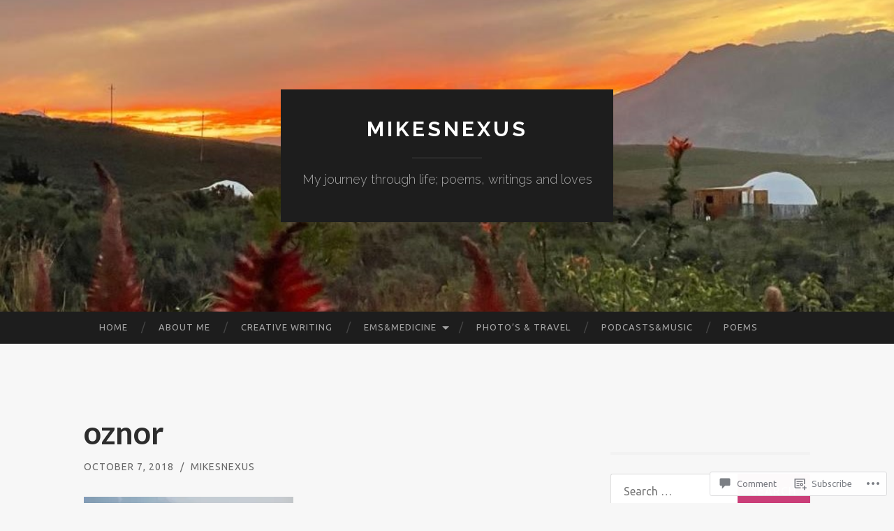

--- FILE ---
content_type: text/html; charset=UTF-8
request_url: https://mikesnexus.com/2018/10/07/colours-of-the-congo-sunmoon/oznor-35/
body_size: 23564
content:
<!DOCTYPE html>
<html lang="en">
<head>
<meta charset="UTF-8">
<meta name="viewport" content="width=device-width, initial-scale=1">
<title>oznor | mikesnexus</title>
<link rel="profile" href="http://gmpg.org/xfn/11">
<link rel="pingback" href="https://mikesnexus.com/xmlrpc.php">

<script type="text/javascript">
  WebFontConfig = {"google":{"families":["Ubuntu:r,i,b,bi:latin,latin-ext"]},"api_url":"https:\/\/fonts-api.wp.com\/css"};
  (function() {
    var wf = document.createElement('script');
    wf.src = '/wp-content/plugins/custom-fonts/js/webfont.js';
    wf.type = 'text/javascript';
    wf.async = 'true';
    var s = document.getElementsByTagName('script')[0];
    s.parentNode.insertBefore(wf, s);
	})();
</script><style id="jetpack-custom-fonts-css">.wf-active body, .wf-active button, .wf-active input, .wf-active select, .wf-active textarea{font-family:"Ubuntu",sans-serif}.wf-active blockquote{font-family:"Ubuntu",sans-serif}.wf-active button, .wf-active input[type="button"], .wf-active input[type="reset"], .wf-active input[type="submit"]{font-family:"Ubuntu",sans-serif}.wf-active .widget_search .search-field{font-family:"Ubuntu",sans-serif}.wf-active .widget_search .search-submit{font-family:"Ubuntu",sans-serif}.wf-active #infinite-handle span{font-family:"Ubuntu",sans-serif}</style>
<meta name='robots' content='max-image-preview:large' />

<!-- Async WordPress.com Remote Login -->
<script id="wpcom_remote_login_js">
var wpcom_remote_login_extra_auth = '';
function wpcom_remote_login_remove_dom_node_id( element_id ) {
	var dom_node = document.getElementById( element_id );
	if ( dom_node ) { dom_node.parentNode.removeChild( dom_node ); }
}
function wpcom_remote_login_remove_dom_node_classes( class_name ) {
	var dom_nodes = document.querySelectorAll( '.' + class_name );
	for ( var i = 0; i < dom_nodes.length; i++ ) {
		dom_nodes[ i ].parentNode.removeChild( dom_nodes[ i ] );
	}
}
function wpcom_remote_login_final_cleanup() {
	wpcom_remote_login_remove_dom_node_classes( "wpcom_remote_login_msg" );
	wpcom_remote_login_remove_dom_node_id( "wpcom_remote_login_key" );
	wpcom_remote_login_remove_dom_node_id( "wpcom_remote_login_validate" );
	wpcom_remote_login_remove_dom_node_id( "wpcom_remote_login_js" );
	wpcom_remote_login_remove_dom_node_id( "wpcom_request_access_iframe" );
	wpcom_remote_login_remove_dom_node_id( "wpcom_request_access_styles" );
}

// Watch for messages back from the remote login
window.addEventListener( "message", function( e ) {
	if ( e.origin === "https://r-login.wordpress.com" ) {
		var data = {};
		try {
			data = JSON.parse( e.data );
		} catch( e ) {
			wpcom_remote_login_final_cleanup();
			return;
		}

		if ( data.msg === 'LOGIN' ) {
			// Clean up the login check iframe
			wpcom_remote_login_remove_dom_node_id( "wpcom_remote_login_key" );

			var id_regex = new RegExp( /^[0-9]+$/ );
			var token_regex = new RegExp( /^.*|.*|.*$/ );
			if (
				token_regex.test( data.token )
				&& id_regex.test( data.wpcomid )
			) {
				// We have everything we need to ask for a login
				var script = document.createElement( "script" );
				script.setAttribute( "id", "wpcom_remote_login_validate" );
				script.src = '/remote-login.php?wpcom_remote_login=validate'
					+ '&wpcomid=' + data.wpcomid
					+ '&token=' + encodeURIComponent( data.token )
					+ '&host=' + window.location.protocol
					+ '//' + window.location.hostname
					+ '&postid=4288'
					+ '&is_singular=';
				document.body.appendChild( script );
			}

			return;
		}

		// Safari ITP, not logged in, so redirect
		if ( data.msg === 'LOGIN-REDIRECT' ) {
			window.location = 'https://wordpress.com/log-in?redirect_to=' + window.location.href;
			return;
		}

		// Safari ITP, storage access failed, remove the request
		if ( data.msg === 'LOGIN-REMOVE' ) {
			var css_zap = 'html { -webkit-transition: margin-top 1s; transition: margin-top 1s; } /* 9001 */ html { margin-top: 0 !important; } * html body { margin-top: 0 !important; } @media screen and ( max-width: 782px ) { html { margin-top: 0 !important; } * html body { margin-top: 0 !important; } }';
			var style_zap = document.createElement( 'style' );
			style_zap.type = 'text/css';
			style_zap.appendChild( document.createTextNode( css_zap ) );
			document.body.appendChild( style_zap );

			var e = document.getElementById( 'wpcom_request_access_iframe' );
			e.parentNode.removeChild( e );

			document.cookie = 'wordpress_com_login_access=denied; path=/; max-age=31536000';

			return;
		}

		// Safari ITP
		if ( data.msg === 'REQUEST_ACCESS' ) {
			console.log( 'request access: safari' );

			// Check ITP iframe enable/disable knob
			if ( wpcom_remote_login_extra_auth !== 'safari_itp_iframe' ) {
				return;
			}

			// If we are in a "private window" there is no ITP.
			var private_window = false;
			try {
				var opendb = window.openDatabase( null, null, null, null );
			} catch( e ) {
				private_window = true;
			}

			if ( private_window ) {
				console.log( 'private window' );
				return;
			}

			var iframe = document.createElement( 'iframe' );
			iframe.id = 'wpcom_request_access_iframe';
			iframe.setAttribute( 'scrolling', 'no' );
			iframe.setAttribute( 'sandbox', 'allow-storage-access-by-user-activation allow-scripts allow-same-origin allow-top-navigation-by-user-activation' );
			iframe.src = 'https://r-login.wordpress.com/remote-login.php?wpcom_remote_login=request_access&origin=' + encodeURIComponent( data.origin ) + '&wpcomid=' + encodeURIComponent( data.wpcomid );

			var css = 'html { -webkit-transition: margin-top 1s; transition: margin-top 1s; } /* 9001 */ html { margin-top: 46px !important; } * html body { margin-top: 46px !important; } @media screen and ( max-width: 660px ) { html { margin-top: 71px !important; } * html body { margin-top: 71px !important; } #wpcom_request_access_iframe { display: block; height: 71px !important; } } #wpcom_request_access_iframe { border: 0px; height: 46px; position: fixed; top: 0; left: 0; width: 100%; min-width: 100%; z-index: 99999; background: #23282d; } ';

			var style = document.createElement( 'style' );
			style.type = 'text/css';
			style.id = 'wpcom_request_access_styles';
			style.appendChild( document.createTextNode( css ) );
			document.body.appendChild( style );

			document.body.appendChild( iframe );
		}

		if ( data.msg === 'DONE' ) {
			wpcom_remote_login_final_cleanup();
		}
	}
}, false );

// Inject the remote login iframe after the page has had a chance to load
// more critical resources
window.addEventListener( "DOMContentLoaded", function( e ) {
	var iframe = document.createElement( "iframe" );
	iframe.style.display = "none";
	iframe.setAttribute( "scrolling", "no" );
	iframe.setAttribute( "id", "wpcom_remote_login_key" );
	iframe.src = "https://r-login.wordpress.com/remote-login.php"
		+ "?wpcom_remote_login=key"
		+ "&origin=aHR0cHM6Ly9taWtlc25leHVzLmNvbQ%3D%3D"
		+ "&wpcomid=69006505"
		+ "&time=" + Math.floor( Date.now() / 1000 );
	document.body.appendChild( iframe );
}, false );
</script>
<link rel='dns-prefetch' href='//s0.wp.com' />
<link rel='dns-prefetch' href='//widgets.wp.com' />
<link rel='dns-prefetch' href='//wordpress.com' />
<link rel='dns-prefetch' href='//fonts-api.wp.com' />
<link rel="alternate" type="application/rss+xml" title="mikesnexus &raquo; Feed" href="https://mikesnexus.com/feed/" />
<link rel="alternate" type="application/rss+xml" title="mikesnexus &raquo; Comments Feed" href="https://mikesnexus.com/comments/feed/" />
<link rel="alternate" type="application/rss+xml" title="mikesnexus &raquo; oznor Comments Feed" href="https://mikesnexus.com/2018/10/07/colours-of-the-congo-sunmoon/oznor-35/feed/" />
	<script type="text/javascript">
		/* <![CDATA[ */
		function addLoadEvent(func) {
			var oldonload = window.onload;
			if (typeof window.onload != 'function') {
				window.onload = func;
			} else {
				window.onload = function () {
					oldonload();
					func();
				}
			}
		}
		/* ]]> */
	</script>
	<style id='wp-emoji-styles-inline-css'>

	img.wp-smiley, img.emoji {
		display: inline !important;
		border: none !important;
		box-shadow: none !important;
		height: 1em !important;
		width: 1em !important;
		margin: 0 0.07em !important;
		vertical-align: -0.1em !important;
		background: none !important;
		padding: 0 !important;
	}
/*# sourceURL=wp-emoji-styles-inline-css */
</style>
<link crossorigin='anonymous' rel='stylesheet' id='all-css-2-1' href='/wp-content/plugins/gutenberg-core/v22.2.0/build/styles/block-library/style.css?m=1764855221i&cssminify=yes' type='text/css' media='all' />
<style id='wp-block-library-inline-css'>
.has-text-align-justify {
	text-align:justify;
}
.has-text-align-justify{text-align:justify;}

/*# sourceURL=wp-block-library-inline-css */
</style><style id='global-styles-inline-css'>
:root{--wp--preset--aspect-ratio--square: 1;--wp--preset--aspect-ratio--4-3: 4/3;--wp--preset--aspect-ratio--3-4: 3/4;--wp--preset--aspect-ratio--3-2: 3/2;--wp--preset--aspect-ratio--2-3: 2/3;--wp--preset--aspect-ratio--16-9: 16/9;--wp--preset--aspect-ratio--9-16: 9/16;--wp--preset--color--black: #000000;--wp--preset--color--cyan-bluish-gray: #abb8c3;--wp--preset--color--white: #ffffff;--wp--preset--color--pale-pink: #f78da7;--wp--preset--color--vivid-red: #cf2e2e;--wp--preset--color--luminous-vivid-orange: #ff6900;--wp--preset--color--luminous-vivid-amber: #fcb900;--wp--preset--color--light-green-cyan: #7bdcb5;--wp--preset--color--vivid-green-cyan: #00d084;--wp--preset--color--pale-cyan-blue: #8ed1fc;--wp--preset--color--vivid-cyan-blue: #0693e3;--wp--preset--color--vivid-purple: #9b51e0;--wp--preset--gradient--vivid-cyan-blue-to-vivid-purple: linear-gradient(135deg,rgb(6,147,227) 0%,rgb(155,81,224) 100%);--wp--preset--gradient--light-green-cyan-to-vivid-green-cyan: linear-gradient(135deg,rgb(122,220,180) 0%,rgb(0,208,130) 100%);--wp--preset--gradient--luminous-vivid-amber-to-luminous-vivid-orange: linear-gradient(135deg,rgb(252,185,0) 0%,rgb(255,105,0) 100%);--wp--preset--gradient--luminous-vivid-orange-to-vivid-red: linear-gradient(135deg,rgb(255,105,0) 0%,rgb(207,46,46) 100%);--wp--preset--gradient--very-light-gray-to-cyan-bluish-gray: linear-gradient(135deg,rgb(238,238,238) 0%,rgb(169,184,195) 100%);--wp--preset--gradient--cool-to-warm-spectrum: linear-gradient(135deg,rgb(74,234,220) 0%,rgb(151,120,209) 20%,rgb(207,42,186) 40%,rgb(238,44,130) 60%,rgb(251,105,98) 80%,rgb(254,248,76) 100%);--wp--preset--gradient--blush-light-purple: linear-gradient(135deg,rgb(255,206,236) 0%,rgb(152,150,240) 100%);--wp--preset--gradient--blush-bordeaux: linear-gradient(135deg,rgb(254,205,165) 0%,rgb(254,45,45) 50%,rgb(107,0,62) 100%);--wp--preset--gradient--luminous-dusk: linear-gradient(135deg,rgb(255,203,112) 0%,rgb(199,81,192) 50%,rgb(65,88,208) 100%);--wp--preset--gradient--pale-ocean: linear-gradient(135deg,rgb(255,245,203) 0%,rgb(182,227,212) 50%,rgb(51,167,181) 100%);--wp--preset--gradient--electric-grass: linear-gradient(135deg,rgb(202,248,128) 0%,rgb(113,206,126) 100%);--wp--preset--gradient--midnight: linear-gradient(135deg,rgb(2,3,129) 0%,rgb(40,116,252) 100%);--wp--preset--font-size--small: 13px;--wp--preset--font-size--medium: 20px;--wp--preset--font-size--large: 36px;--wp--preset--font-size--x-large: 42px;--wp--preset--font-family--albert-sans: 'Albert Sans', sans-serif;--wp--preset--font-family--alegreya: Alegreya, serif;--wp--preset--font-family--arvo: Arvo, serif;--wp--preset--font-family--bodoni-moda: 'Bodoni Moda', serif;--wp--preset--font-family--bricolage-grotesque: 'Bricolage Grotesque', sans-serif;--wp--preset--font-family--cabin: Cabin, sans-serif;--wp--preset--font-family--chivo: Chivo, sans-serif;--wp--preset--font-family--commissioner: Commissioner, sans-serif;--wp--preset--font-family--cormorant: Cormorant, serif;--wp--preset--font-family--courier-prime: 'Courier Prime', monospace;--wp--preset--font-family--crimson-pro: 'Crimson Pro', serif;--wp--preset--font-family--dm-mono: 'DM Mono', monospace;--wp--preset--font-family--dm-sans: 'DM Sans', sans-serif;--wp--preset--font-family--dm-serif-display: 'DM Serif Display', serif;--wp--preset--font-family--domine: Domine, serif;--wp--preset--font-family--eb-garamond: 'EB Garamond', serif;--wp--preset--font-family--epilogue: Epilogue, sans-serif;--wp--preset--font-family--fahkwang: Fahkwang, sans-serif;--wp--preset--font-family--figtree: Figtree, sans-serif;--wp--preset--font-family--fira-sans: 'Fira Sans', sans-serif;--wp--preset--font-family--fjalla-one: 'Fjalla One', sans-serif;--wp--preset--font-family--fraunces: Fraunces, serif;--wp--preset--font-family--gabarito: Gabarito, system-ui;--wp--preset--font-family--ibm-plex-mono: 'IBM Plex Mono', monospace;--wp--preset--font-family--ibm-plex-sans: 'IBM Plex Sans', sans-serif;--wp--preset--font-family--ibarra-real-nova: 'Ibarra Real Nova', serif;--wp--preset--font-family--instrument-serif: 'Instrument Serif', serif;--wp--preset--font-family--inter: Inter, sans-serif;--wp--preset--font-family--josefin-sans: 'Josefin Sans', sans-serif;--wp--preset--font-family--jost: Jost, sans-serif;--wp--preset--font-family--libre-baskerville: 'Libre Baskerville', serif;--wp--preset--font-family--libre-franklin: 'Libre Franklin', sans-serif;--wp--preset--font-family--literata: Literata, serif;--wp--preset--font-family--lora: Lora, serif;--wp--preset--font-family--merriweather: Merriweather, serif;--wp--preset--font-family--montserrat: Montserrat, sans-serif;--wp--preset--font-family--newsreader: Newsreader, serif;--wp--preset--font-family--noto-sans-mono: 'Noto Sans Mono', sans-serif;--wp--preset--font-family--nunito: Nunito, sans-serif;--wp--preset--font-family--open-sans: 'Open Sans', sans-serif;--wp--preset--font-family--overpass: Overpass, sans-serif;--wp--preset--font-family--pt-serif: 'PT Serif', serif;--wp--preset--font-family--petrona: Petrona, serif;--wp--preset--font-family--piazzolla: Piazzolla, serif;--wp--preset--font-family--playfair-display: 'Playfair Display', serif;--wp--preset--font-family--plus-jakarta-sans: 'Plus Jakarta Sans', sans-serif;--wp--preset--font-family--poppins: Poppins, sans-serif;--wp--preset--font-family--raleway: Raleway, sans-serif;--wp--preset--font-family--roboto: Roboto, sans-serif;--wp--preset--font-family--roboto-slab: 'Roboto Slab', serif;--wp--preset--font-family--rubik: Rubik, sans-serif;--wp--preset--font-family--rufina: Rufina, serif;--wp--preset--font-family--sora: Sora, sans-serif;--wp--preset--font-family--source-sans-3: 'Source Sans 3', sans-serif;--wp--preset--font-family--source-serif-4: 'Source Serif 4', serif;--wp--preset--font-family--space-mono: 'Space Mono', monospace;--wp--preset--font-family--syne: Syne, sans-serif;--wp--preset--font-family--texturina: Texturina, serif;--wp--preset--font-family--urbanist: Urbanist, sans-serif;--wp--preset--font-family--work-sans: 'Work Sans', sans-serif;--wp--preset--spacing--20: 0.44rem;--wp--preset--spacing--30: 0.67rem;--wp--preset--spacing--40: 1rem;--wp--preset--spacing--50: 1.5rem;--wp--preset--spacing--60: 2.25rem;--wp--preset--spacing--70: 3.38rem;--wp--preset--spacing--80: 5.06rem;--wp--preset--shadow--natural: 6px 6px 9px rgba(0, 0, 0, 0.2);--wp--preset--shadow--deep: 12px 12px 50px rgba(0, 0, 0, 0.4);--wp--preset--shadow--sharp: 6px 6px 0px rgba(0, 0, 0, 0.2);--wp--preset--shadow--outlined: 6px 6px 0px -3px rgb(255, 255, 255), 6px 6px rgb(0, 0, 0);--wp--preset--shadow--crisp: 6px 6px 0px rgb(0, 0, 0);}:where(.is-layout-flex){gap: 0.5em;}:where(.is-layout-grid){gap: 0.5em;}body .is-layout-flex{display: flex;}.is-layout-flex{flex-wrap: wrap;align-items: center;}.is-layout-flex > :is(*, div){margin: 0;}body .is-layout-grid{display: grid;}.is-layout-grid > :is(*, div){margin: 0;}:where(.wp-block-columns.is-layout-flex){gap: 2em;}:where(.wp-block-columns.is-layout-grid){gap: 2em;}:where(.wp-block-post-template.is-layout-flex){gap: 1.25em;}:where(.wp-block-post-template.is-layout-grid){gap: 1.25em;}.has-black-color{color: var(--wp--preset--color--black) !important;}.has-cyan-bluish-gray-color{color: var(--wp--preset--color--cyan-bluish-gray) !important;}.has-white-color{color: var(--wp--preset--color--white) !important;}.has-pale-pink-color{color: var(--wp--preset--color--pale-pink) !important;}.has-vivid-red-color{color: var(--wp--preset--color--vivid-red) !important;}.has-luminous-vivid-orange-color{color: var(--wp--preset--color--luminous-vivid-orange) !important;}.has-luminous-vivid-amber-color{color: var(--wp--preset--color--luminous-vivid-amber) !important;}.has-light-green-cyan-color{color: var(--wp--preset--color--light-green-cyan) !important;}.has-vivid-green-cyan-color{color: var(--wp--preset--color--vivid-green-cyan) !important;}.has-pale-cyan-blue-color{color: var(--wp--preset--color--pale-cyan-blue) !important;}.has-vivid-cyan-blue-color{color: var(--wp--preset--color--vivid-cyan-blue) !important;}.has-vivid-purple-color{color: var(--wp--preset--color--vivid-purple) !important;}.has-black-background-color{background-color: var(--wp--preset--color--black) !important;}.has-cyan-bluish-gray-background-color{background-color: var(--wp--preset--color--cyan-bluish-gray) !important;}.has-white-background-color{background-color: var(--wp--preset--color--white) !important;}.has-pale-pink-background-color{background-color: var(--wp--preset--color--pale-pink) !important;}.has-vivid-red-background-color{background-color: var(--wp--preset--color--vivid-red) !important;}.has-luminous-vivid-orange-background-color{background-color: var(--wp--preset--color--luminous-vivid-orange) !important;}.has-luminous-vivid-amber-background-color{background-color: var(--wp--preset--color--luminous-vivid-amber) !important;}.has-light-green-cyan-background-color{background-color: var(--wp--preset--color--light-green-cyan) !important;}.has-vivid-green-cyan-background-color{background-color: var(--wp--preset--color--vivid-green-cyan) !important;}.has-pale-cyan-blue-background-color{background-color: var(--wp--preset--color--pale-cyan-blue) !important;}.has-vivid-cyan-blue-background-color{background-color: var(--wp--preset--color--vivid-cyan-blue) !important;}.has-vivid-purple-background-color{background-color: var(--wp--preset--color--vivid-purple) !important;}.has-black-border-color{border-color: var(--wp--preset--color--black) !important;}.has-cyan-bluish-gray-border-color{border-color: var(--wp--preset--color--cyan-bluish-gray) !important;}.has-white-border-color{border-color: var(--wp--preset--color--white) !important;}.has-pale-pink-border-color{border-color: var(--wp--preset--color--pale-pink) !important;}.has-vivid-red-border-color{border-color: var(--wp--preset--color--vivid-red) !important;}.has-luminous-vivid-orange-border-color{border-color: var(--wp--preset--color--luminous-vivid-orange) !important;}.has-luminous-vivid-amber-border-color{border-color: var(--wp--preset--color--luminous-vivid-amber) !important;}.has-light-green-cyan-border-color{border-color: var(--wp--preset--color--light-green-cyan) !important;}.has-vivid-green-cyan-border-color{border-color: var(--wp--preset--color--vivid-green-cyan) !important;}.has-pale-cyan-blue-border-color{border-color: var(--wp--preset--color--pale-cyan-blue) !important;}.has-vivid-cyan-blue-border-color{border-color: var(--wp--preset--color--vivid-cyan-blue) !important;}.has-vivid-purple-border-color{border-color: var(--wp--preset--color--vivid-purple) !important;}.has-vivid-cyan-blue-to-vivid-purple-gradient-background{background: var(--wp--preset--gradient--vivid-cyan-blue-to-vivid-purple) !important;}.has-light-green-cyan-to-vivid-green-cyan-gradient-background{background: var(--wp--preset--gradient--light-green-cyan-to-vivid-green-cyan) !important;}.has-luminous-vivid-amber-to-luminous-vivid-orange-gradient-background{background: var(--wp--preset--gradient--luminous-vivid-amber-to-luminous-vivid-orange) !important;}.has-luminous-vivid-orange-to-vivid-red-gradient-background{background: var(--wp--preset--gradient--luminous-vivid-orange-to-vivid-red) !important;}.has-very-light-gray-to-cyan-bluish-gray-gradient-background{background: var(--wp--preset--gradient--very-light-gray-to-cyan-bluish-gray) !important;}.has-cool-to-warm-spectrum-gradient-background{background: var(--wp--preset--gradient--cool-to-warm-spectrum) !important;}.has-blush-light-purple-gradient-background{background: var(--wp--preset--gradient--blush-light-purple) !important;}.has-blush-bordeaux-gradient-background{background: var(--wp--preset--gradient--blush-bordeaux) !important;}.has-luminous-dusk-gradient-background{background: var(--wp--preset--gradient--luminous-dusk) !important;}.has-pale-ocean-gradient-background{background: var(--wp--preset--gradient--pale-ocean) !important;}.has-electric-grass-gradient-background{background: var(--wp--preset--gradient--electric-grass) !important;}.has-midnight-gradient-background{background: var(--wp--preset--gradient--midnight) !important;}.has-small-font-size{font-size: var(--wp--preset--font-size--small) !important;}.has-medium-font-size{font-size: var(--wp--preset--font-size--medium) !important;}.has-large-font-size{font-size: var(--wp--preset--font-size--large) !important;}.has-x-large-font-size{font-size: var(--wp--preset--font-size--x-large) !important;}.has-albert-sans-font-family{font-family: var(--wp--preset--font-family--albert-sans) !important;}.has-alegreya-font-family{font-family: var(--wp--preset--font-family--alegreya) !important;}.has-arvo-font-family{font-family: var(--wp--preset--font-family--arvo) !important;}.has-bodoni-moda-font-family{font-family: var(--wp--preset--font-family--bodoni-moda) !important;}.has-bricolage-grotesque-font-family{font-family: var(--wp--preset--font-family--bricolage-grotesque) !important;}.has-cabin-font-family{font-family: var(--wp--preset--font-family--cabin) !important;}.has-chivo-font-family{font-family: var(--wp--preset--font-family--chivo) !important;}.has-commissioner-font-family{font-family: var(--wp--preset--font-family--commissioner) !important;}.has-cormorant-font-family{font-family: var(--wp--preset--font-family--cormorant) !important;}.has-courier-prime-font-family{font-family: var(--wp--preset--font-family--courier-prime) !important;}.has-crimson-pro-font-family{font-family: var(--wp--preset--font-family--crimson-pro) !important;}.has-dm-mono-font-family{font-family: var(--wp--preset--font-family--dm-mono) !important;}.has-dm-sans-font-family{font-family: var(--wp--preset--font-family--dm-sans) !important;}.has-dm-serif-display-font-family{font-family: var(--wp--preset--font-family--dm-serif-display) !important;}.has-domine-font-family{font-family: var(--wp--preset--font-family--domine) !important;}.has-eb-garamond-font-family{font-family: var(--wp--preset--font-family--eb-garamond) !important;}.has-epilogue-font-family{font-family: var(--wp--preset--font-family--epilogue) !important;}.has-fahkwang-font-family{font-family: var(--wp--preset--font-family--fahkwang) !important;}.has-figtree-font-family{font-family: var(--wp--preset--font-family--figtree) !important;}.has-fira-sans-font-family{font-family: var(--wp--preset--font-family--fira-sans) !important;}.has-fjalla-one-font-family{font-family: var(--wp--preset--font-family--fjalla-one) !important;}.has-fraunces-font-family{font-family: var(--wp--preset--font-family--fraunces) !important;}.has-gabarito-font-family{font-family: var(--wp--preset--font-family--gabarito) !important;}.has-ibm-plex-mono-font-family{font-family: var(--wp--preset--font-family--ibm-plex-mono) !important;}.has-ibm-plex-sans-font-family{font-family: var(--wp--preset--font-family--ibm-plex-sans) !important;}.has-ibarra-real-nova-font-family{font-family: var(--wp--preset--font-family--ibarra-real-nova) !important;}.has-instrument-serif-font-family{font-family: var(--wp--preset--font-family--instrument-serif) !important;}.has-inter-font-family{font-family: var(--wp--preset--font-family--inter) !important;}.has-josefin-sans-font-family{font-family: var(--wp--preset--font-family--josefin-sans) !important;}.has-jost-font-family{font-family: var(--wp--preset--font-family--jost) !important;}.has-libre-baskerville-font-family{font-family: var(--wp--preset--font-family--libre-baskerville) !important;}.has-libre-franklin-font-family{font-family: var(--wp--preset--font-family--libre-franklin) !important;}.has-literata-font-family{font-family: var(--wp--preset--font-family--literata) !important;}.has-lora-font-family{font-family: var(--wp--preset--font-family--lora) !important;}.has-merriweather-font-family{font-family: var(--wp--preset--font-family--merriweather) !important;}.has-montserrat-font-family{font-family: var(--wp--preset--font-family--montserrat) !important;}.has-newsreader-font-family{font-family: var(--wp--preset--font-family--newsreader) !important;}.has-noto-sans-mono-font-family{font-family: var(--wp--preset--font-family--noto-sans-mono) !important;}.has-nunito-font-family{font-family: var(--wp--preset--font-family--nunito) !important;}.has-open-sans-font-family{font-family: var(--wp--preset--font-family--open-sans) !important;}.has-overpass-font-family{font-family: var(--wp--preset--font-family--overpass) !important;}.has-pt-serif-font-family{font-family: var(--wp--preset--font-family--pt-serif) !important;}.has-petrona-font-family{font-family: var(--wp--preset--font-family--petrona) !important;}.has-piazzolla-font-family{font-family: var(--wp--preset--font-family--piazzolla) !important;}.has-playfair-display-font-family{font-family: var(--wp--preset--font-family--playfair-display) !important;}.has-plus-jakarta-sans-font-family{font-family: var(--wp--preset--font-family--plus-jakarta-sans) !important;}.has-poppins-font-family{font-family: var(--wp--preset--font-family--poppins) !important;}.has-raleway-font-family{font-family: var(--wp--preset--font-family--raleway) !important;}.has-roboto-font-family{font-family: var(--wp--preset--font-family--roboto) !important;}.has-roboto-slab-font-family{font-family: var(--wp--preset--font-family--roboto-slab) !important;}.has-rubik-font-family{font-family: var(--wp--preset--font-family--rubik) !important;}.has-rufina-font-family{font-family: var(--wp--preset--font-family--rufina) !important;}.has-sora-font-family{font-family: var(--wp--preset--font-family--sora) !important;}.has-source-sans-3-font-family{font-family: var(--wp--preset--font-family--source-sans-3) !important;}.has-source-serif-4-font-family{font-family: var(--wp--preset--font-family--source-serif-4) !important;}.has-space-mono-font-family{font-family: var(--wp--preset--font-family--space-mono) !important;}.has-syne-font-family{font-family: var(--wp--preset--font-family--syne) !important;}.has-texturina-font-family{font-family: var(--wp--preset--font-family--texturina) !important;}.has-urbanist-font-family{font-family: var(--wp--preset--font-family--urbanist) !important;}.has-work-sans-font-family{font-family: var(--wp--preset--font-family--work-sans) !important;}
/*# sourceURL=global-styles-inline-css */
</style>

<style id='classic-theme-styles-inline-css'>
/*! This file is auto-generated */
.wp-block-button__link{color:#fff;background-color:#32373c;border-radius:9999px;box-shadow:none;text-decoration:none;padding:calc(.667em + 2px) calc(1.333em + 2px);font-size:1.125em}.wp-block-file__button{background:#32373c;color:#fff;text-decoration:none}
/*# sourceURL=/wp-includes/css/classic-themes.min.css */
</style>
<link crossorigin='anonymous' rel='stylesheet' id='all-css-4-1' href='/_static/??-eJx9jksOwjAMRC9EcCsEFQvEUVA+FqTUSRQ77fVxVbEBxMaSZ+bZA0sxPifBJEDNlKndY2LwuaLqVKyAJghDtDghaWzvmXfwG1uKMsa5UpHZ6KTYyMhDQf7HjSjF+qdRaTuxGcAtvb3bjCnkCrZJJisS/RcFXD24FqcAM1ann1VcK/Pnvna50qUfTl3XH8+HYXwBNR1jhQ==&cssminify=yes' type='text/css' media='all' />
<link rel='stylesheet' id='verbum-gutenberg-css-css' href='https://widgets.wp.com/verbum-block-editor/block-editor.css?ver=1738686361' media='all' />
<link crossorigin='anonymous' rel='stylesheet' id='all-css-6-1' href='/_static/??/wp-content/mu-plugins/comment-likes/css/comment-likes.css,/i/noticons/noticons.css?m=1436783281j&cssminify=yes' type='text/css' media='all' />
<link rel='stylesheet' id='hemingway-rewritten-fonts-css' href='https://fonts-api.wp.com/css?family=Raleway%3A400%2C300%2C700%7CLato%3A400%2C700%2C400italic%2C700italic&#038;subset=latin%2Clatin-ext' media='all' />
<link crossorigin='anonymous' rel='stylesheet' id='all-css-8-1' href='/_static/??-eJyFjtEKwjAMRX/IGsbUPYmfIl2JNbNNS9NS9vd24sNEmW/3kJzLhRqVCZyRM+Q7ehSIZYSWiG3Vs0pYE+V2B8mzw70R2cFK8kVFVyyxwIQ5avN4M0hhuBIbsMiYqAnyO351/hmydL7GqBpN8FuTEo4u2BYttK8VbkkWg3LB6EyBP0DdnKa0qBd/7oZTPxyHrj9MT3f6epw=&cssminify=yes' type='text/css' media='all' />
<link crossorigin='anonymous' rel='stylesheet' id='print-css-9-1' href='/wp-content/mu-plugins/global-print/global-print.css?m=1465851035i&cssminify=yes' type='text/css' media='print' />
<style id='jetpack-global-styles-frontend-style-inline-css'>
:root { --font-headings: unset; --font-base: unset; --font-headings-default: -apple-system,BlinkMacSystemFont,"Segoe UI",Roboto,Oxygen-Sans,Ubuntu,Cantarell,"Helvetica Neue",sans-serif; --font-base-default: -apple-system,BlinkMacSystemFont,"Segoe UI",Roboto,Oxygen-Sans,Ubuntu,Cantarell,"Helvetica Neue",sans-serif;}
/*# sourceURL=jetpack-global-styles-frontend-style-inline-css */
</style>
<link crossorigin='anonymous' rel='stylesheet' id='all-css-12-1' href='/wp-content/themes/h4/global.css?m=1420737423i&cssminify=yes' type='text/css' media='all' />
<script type="text/javascript" id="wpcom-actionbar-placeholder-js-extra">
/* <![CDATA[ */
var actionbardata = {"siteID":"69006505","postID":"4288","siteURL":"https://mikesnexus.com","xhrURL":"https://mikesnexus.com/wp-admin/admin-ajax.php","nonce":"bdae942ed4","isLoggedIn":"","statusMessage":"","subsEmailDefault":"instantly","proxyScriptUrl":"https://s0.wp.com/wp-content/js/wpcom-proxy-request.js?m=1513050504i&amp;ver=20211021","shortlink":"https://wp.me/a4FxK9-17a","i18n":{"followedText":"New posts from this site will now appear in your \u003Ca href=\"https://wordpress.com/reader\"\u003EReader\u003C/a\u003E","foldBar":"Collapse this bar","unfoldBar":"Expand this bar","shortLinkCopied":"Shortlink copied to clipboard."}};
//# sourceURL=wpcom-actionbar-placeholder-js-extra
/* ]]> */
</script>
<script type="text/javascript" id="jetpack-mu-wpcom-settings-js-before">
/* <![CDATA[ */
var JETPACK_MU_WPCOM_SETTINGS = {"assetsUrl":"https://s0.wp.com/wp-content/mu-plugins/jetpack-mu-wpcom-plugin/sun/jetpack_vendor/automattic/jetpack-mu-wpcom/src/build/"};
//# sourceURL=jetpack-mu-wpcom-settings-js-before
/* ]]> */
</script>
<script crossorigin='anonymous' type='text/javascript'  src='/wp-content/js/rlt-proxy.js?m=1720530689i'></script>
<script type="text/javascript" id="rlt-proxy-js-after">
/* <![CDATA[ */
	rltInitialize( {"token":null,"iframeOrigins":["https:\/\/widgets.wp.com"]} );
//# sourceURL=rlt-proxy-js-after
/* ]]> */
</script>
<link rel="EditURI" type="application/rsd+xml" title="RSD" href="https://mikesnexus.wordpress.com/xmlrpc.php?rsd" />
<meta name="generator" content="WordPress.com" />
<link rel="canonical" href="https://mikesnexus.com/2018/10/07/colours-of-the-congo-sunmoon/oznor-35/" />
<link rel='shortlink' href='https://wp.me/a4FxK9-17a' />
<link rel="alternate" type="application/json+oembed" href="https://public-api.wordpress.com/oembed/?format=json&amp;url=https%3A%2F%2Fmikesnexus.com%2F2018%2F10%2F07%2Fcolours-of-the-congo-sunmoon%2Foznor-35%2F&amp;for=wpcom-auto-discovery" /><link rel="alternate" type="application/xml+oembed" href="https://public-api.wordpress.com/oembed/?format=xml&amp;url=https%3A%2F%2Fmikesnexus.com%2F2018%2F10%2F07%2Fcolours-of-the-congo-sunmoon%2Foznor-35%2F&amp;for=wpcom-auto-discovery" />
<!-- Jetpack Open Graph Tags -->
<meta property="og:type" content="article" />
<meta property="og:title" content="oznor" />
<meta property="og:url" content="https://mikesnexus.com/2018/10/07/colours-of-the-congo-sunmoon/oznor-35/" />
<meta property="og:description" content="oznor" />
<meta property="article:published_time" content="2018-10-07T08:26:15+00:00" />
<meta property="article:modified_time" content="2018-10-07T08:26:15+00:00" />
<meta property="og:site_name" content="mikesnexus" />
<meta property="og:image" content="https://mikesnexus.com/wp-content/uploads/2018/10/2018-09-11-06-46-55-copy.jpg" />
<meta property="og:image:alt" content="" />
<meta property="og:locale" content="en_US" />
<meta property="article:publisher" content="https://www.facebook.com/WordPresscom" />
<meta name="twitter:creator" content="@MikeEmmerich" />
<meta name="twitter:site" content="@MikeEmmerich" />
<meta name="twitter:text:title" content="oznor" />
<meta name="twitter:image" content="https://i0.wp.com/mikesnexus.com/wp-content/uploads/2018/10/2018-09-11-06-46-55-copy.jpg?fit=1200%2C900&#038;ssl=1&#038;w=640" />
<meta name="twitter:card" content="summary_large_image" />

<!-- End Jetpack Open Graph Tags -->
<link rel="shortcut icon" type="image/x-icon" href="https://s0.wp.com/i/favicon.ico?m=1713425267i" sizes="16x16 24x24 32x32 48x48" />
<link rel="icon" type="image/x-icon" href="https://s0.wp.com/i/favicon.ico?m=1713425267i" sizes="16x16 24x24 32x32 48x48" />
<link rel="apple-touch-icon" href="https://s0.wp.com/i/webclip.png?m=1713868326i" />
<link rel='openid.server' href='https://mikesnexus.com/?openidserver=1' />
<link rel='openid.delegate' href='https://mikesnexus.com/' />
<link rel="search" type="application/opensearchdescription+xml" href="https://mikesnexus.com/osd.xml" title="mikesnexus" />
<link rel="search" type="application/opensearchdescription+xml" href="https://s1.wp.com/opensearch.xml" title="WordPress.com" />
<meta name="theme-color" content="#f7f7f7" />
<style type="text/css">.recentcomments a{display:inline !important;padding:0 !important;margin:0 !important;}</style>		<style type="text/css">
			.recentcomments a {
				display: inline !important;
				padding: 0 !important;
				margin: 0 !important;
			}

			table.recentcommentsavatartop img.avatar, table.recentcommentsavatarend img.avatar {
				border: 0px;
				margin: 0;
			}

			table.recentcommentsavatartop a, table.recentcommentsavatarend a {
				border: 0px !important;
				background-color: transparent !important;
			}

			td.recentcommentsavatarend, td.recentcommentsavatartop {
				padding: 0px 0px 1px 0px;
				margin: 0px;
			}

			td.recentcommentstextend {
				border: none !important;
				padding: 0px 0px 2px 10px;
			}

			.rtl td.recentcommentstextend {
				padding: 0px 10px 2px 0px;
			}

			td.recentcommentstexttop {
				border: none;
				padding: 0px 0px 0px 10px;
			}

			.rtl td.recentcommentstexttop {
				padding: 0px 10px 0px 0px;
			}
		</style>
		<meta name="description" content="oznor" />
	<style type="text/css">
			.site-title a,
		.site-description {
			color: #ffffff;
		}
				.site-header-image {
			background-image: url(https://mikesnexus.com/wp-content/uploads/2023/11/banner-strip-edited.jpg);
		}
		</style>
	<style type="text/css" id="custom-background-css">
body.custom-background { background-color: #f7f7f7; }
</style>
	<style type="text/css" id="custom-colors-css">.comment-metadata a { color: #686868;}
.sep { color: #686868;}
th,td { border-color: #dddddd;}
th,td { border-color: rgba( 221, 221, 221, 0.5 );}
.format-aside .entry-content, blockquote, pre { background-color: #eeeeee;}
.format-aside .entry-content, blockquote, pre { background-color: rgba( 238, 238, 238, 0.2 );}
input[type="text"],input[type="email"],input[type="url"],input[type="password"],input[type="search"],textareali > article.comment,.hentry,.widget ul li,.widget,.site-main .comment-navigation, .site-main .paging-navigation, .site-main .post-navigation,.comment-list > li:first-child > article.comment:first-child,.page-title { border-color: #eeeeee;}
input[type="text"],input[type="email"],input[type="url"],input[type="password"],input[type="search"],textareali > article.comment,.hentry,.widget ul li,.widget,.site-main .comment-navigation, .site-main .paging-navigation, .site-main .post-navigation,.comment-list > li:first-child > article.comment:first-child,.page-title { border-color: rgba( 238, 238, 238, 0.5 );}
.site-title a, .site-title a:visited, #secondary button, #secondary input[type="button"], #secondary input[type="reset"], #secondary input[type="submit"] { color: #FFFFFF;}
.entry-tags a,.entry-tags a:visited { color: #686868;}
.entry-tags a:hover { color: #FFFFFF;}
.featured-image .flag { color: #FFFFFF;}
.site-footer button, .site-footer input[type="button"], .site-footer input[type="reset"], .site-footer input[type="submit"], .widget_search .search-submit { color: #FFFFFF;}
.site-footer button:hover, .site-footer input[type="button"]:hover, .site-footer input[type="reset"]:hover, .site-footer input[type="submit"]:hover, .widget_search .search-submit:hover { color: #FFFFFF;}
button:hover, input[type="button"]:hover, input[type="reset"]:hover, input[type="submit"]:hover { color: #FFFFFF;}
#header-search .search-submit { color: #FFFFFF;}
address { background-color: #f1f1f1;}
address { background-color: rgba( 241, 241, 241, 0.2 );}
.entry-content table tbody > tr:nth-child(odd) > td { background-color: #f9f9f9;}
.entry-content table tbody > tr:nth-child(odd) > td { background-color: rgba( 249, 249, 249, 0.2 );}
blockquote { color: #000000;}
.entry-title, .entry-title a,.entry-title a:visited,.comments-title { color: #2D2D2D;}
.format-quote .entry-content { background-color: #262626;}
.format-quote .entry-content { background-color: rgba( 38, 38, 38, 0.2 );}
body, button, input, textarea { color: #444444;}
.widget-title, th { color: #444444;}
.comment-author a,.comment-author a:visited { color: #444444;}
mark, ins { color: #444444;}
.widget { color: #555555;}
.jetpack-recipe { border-color: #666666;}
.jetpack-recipe { border-color: rgba( 102, 102, 102, 0.3 );}
blockquote cite { color: #666666;}
.entry-tags a,.entry-tags a:visited { background-color: #767676;}
.entry-tags a,.entry-tags a:visited { background-color: rgba( 118, 118, 118, 0.4 );}
.entry-tags a:after { border-right-color: #767676;}
.entry-tags a:after { border-right-color: rgba( 118, 118, 118, 0.4 );}
.entry-categories:before { color: #686868;}
.wp-caption-text { color: #686868;}
.entry-meta, .entry-meta a,.entry-meta a:visited,.page-title,.no-comments { color: #686868;}
body,#infinite-footer .container,.entry-tags a:before { background-color: #f7f7f7;}
.site-footer button, .site-footer input[type="button"], .site-footer input[type="reset"], .site-footer input[type="submit"], .widget_search .search-submit { background-color: #ca3e78;}
button:hover, input[type="button"]:hover, input[type="reset"]:hover, input[type="submit"]:hover { background-color: #ca3e78;}
.widget_search .search-submit { border-color: #ca3e78;}
.site-footer button:hover, .site-footer input[type="button"]:hover, .site-footer input[type="reset"]:hover, .site-footer input[type="submit"]:hover, .widget_search .search-submit:hover { background-color: #A82E60;}
.widget_search .search-submit:hover { border-color: #A82E60;}
.featured-image .flag { background-color: #ca3e78;}
.jetpack-recipe-title { border-color: #ca3e78;}
.entry-tags a:hover { background-color: #ca3e78;}
.entry-tags a:hover:after { border-right-color: #ca3e78;}
#header-search .search-submit { border-color: #ca3e78;}
#header-search .search-submit { background-color: #ca3e78;}
#header-search .search-submit:hover { background-color: #A82E60;}
#header-search .search-submit:hover { border-color: #A82E60;}
a,a:visited,a:hover,a:focus,a:active,.entry-title a:hover { color: #BC336C;}
.site-title a:hover,.site-title a:focus { color: #D46C98;}
.site-footer a,.site-footer a:visited,.site-footer a:hover,.site-footer a:focus,.site-footer a:active { color: #D46C98;}
.widget-areas a,.widget-areas a:visited,.widget-areas a:hover,.widget-areas a:focus,.widget-areas a:active { color: #D46C98;}
#tertiary .widget_eventbrite .eb-calendar-widget .event-list li a:link .eb-event-list-title,
			#tertiary .widget_eventbrite .eb-calendar-widget .event-list li a:visited .eb-event-list-title,
			#tertiary .widget_eventbrite .eb-calendar-widget .calendar .current-month,
			#tertiary .widget_eventbrite .eb-calendar-widget .event-paging,
			#tertiary .widget_eventbrite th { color: #D46C98;}
</style>
<link crossorigin='anonymous' rel='stylesheet' id='all-css-0-3' href='/_static/??-eJyNzN0KwjAMQOEXcgv1B/VCfBTZmlIy26QsCXt9KwjinZcfHA5sbYjCltig+tCKZ2KFJVmb4vNjUGd4EEeYnQp2zhpXakbS2x+NlXiMqjv4e1wFvSSFjTAnU8giuKYJFfrnq/f1Xm/hfDpcL+EY9ssLv3RGsg==&cssminify=yes' type='text/css' media='all' />
</head>

<body class="attachment wp-singular attachment-template-default single single-attachment postid-4288 attachmentid-4288 attachment-jpeg custom-background wp-theme-pubhemingway-rewritten customizer-styles-applied jetpack-reblog-enabled">
<div id="page" class="hfeed site">

	<header id="masthead" class="site-header" role="banner">
		<div class="site-header-image">
			<div class="site-branding-wrapper">
				<div class="site-branding">
					<h1 class="site-title"><a href="https://mikesnexus.com/" rel="home">mikesnexus</a></h1>
					<h2 class="site-description">My journey through life;  poems, writings and loves</h2>
				</div>
			</div>
		</div>
	</header><!-- #masthead -->
	<nav id="site-navigation" class="main-navigation clear" role="navigation">
		<button class="menu-toggle" aria-controls="primary-menu" aria-expanded="false"><span class="screen-reader-text">Menu</span></button>
		<a class="skip-link screen-reader-text" href="#content">Skip to content</a>

		<div id="primary-menu" class="menu"><ul>
<li ><a href="https://mikesnexus.com/">Home</a></li><li class="page_item page-item-1"><a href="https://mikesnexus.com/about-me/">About Me</a></li>
<li class="page_item page-item-312"><a href="https://mikesnexus.com/creative-writing/">Creative Writing</a></li>
<li class="page_item page-item-304 page_item_has_children"><a href="https://mikesnexus.com/medical/">EMS&amp;Medicine</a>
<ul class='children'>
	<li class="page_item page-item-284"><a href="https://mikesnexus.com/medical/global-health/">Global Health</a></li>
</ul>
</li>
<li class="page_item page-item-3804"><a href="https://mikesnexus.com/photos-travel/">Photo&#8217;s &amp; Travel</a></li>
<li class="page_item page-item-319"><a href="https://mikesnexus.com/podcasts-music/">Podcasts&amp;Music</a></li>
<li class="page_item page-item-35"><a href="https://mikesnexus.com/poems/">Poems</a></li>
</ul></div>
		<div id="header-search-toggle">
			<span class="screen-reader-text">Search</span>
		</div>
		<div id="header-search">
			<form role="search" method="get" class="search-form" action="https://mikesnexus.com/">
				<label>
					<span class="screen-reader-text">Search for:</span>
					<input type="search" class="search-field" placeholder="Search &hellip;" value="" name="s" />
				</label>
				<input type="submit" class="search-submit" value="Search" />
			</form>		</div>
	</nav><!-- #site-navigation -->
	<div id="content" class="site-content">

	<div id="primary" class="content-area">
		<main id="main" class="site-main" role="main">

					
			
<article id="post-4288" class="post-4288 attachment type-attachment status-inherit hentry">
	<header class="entry-header">
					<h1 class="entry-title">oznor</h1>				<div class="entry-meta">
			<span class="posted-on"><a href="https://mikesnexus.com/2018/10/07/colours-of-the-congo-sunmoon/oznor-35/" rel="bookmark"><time class="entry-date published" datetime="2018-10-07T10:26:15+02:00">October 7, 2018</time></a></span><span class="byline"><span class="sep"> / </span><span class="author vcard"><a class="url fn n" href="https://mikesnexus.com/author/mikesnexus/">mikesnexus</a></span></span>					</div><!-- .entry-meta -->
	</header><!-- .entry-header -->

	<div class="entry-content">
		<p class="attachment"><a href='https://mikesnexus.com/wp-content/uploads/2018/10/2018-09-11-06-46-55-copy.jpg'><img width="300" height="225" src="https://mikesnexus.com/wp-content/uploads/2018/10/2018-09-11-06-46-55-copy.jpg?w=300" class="attachment-medium size-medium" alt="" decoding="async" srcset="https://mikesnexus.com/wp-content/uploads/2018/10/2018-09-11-06-46-55-copy.jpg?w=300 300w, https://mikesnexus.com/wp-content/uploads/2018/10/2018-09-11-06-46-55-copy.jpg?w=600 600w, https://mikesnexus.com/wp-content/uploads/2018/10/2018-09-11-06-46-55-copy.jpg?w=150 150w" sizes="(max-width: 300px) 100vw, 300px" data-attachment-id="4288" data-permalink="https://mikesnexus.com/2018/10/07/colours-of-the-congo-sunmoon/oznor-35/" data-orig-file="https://mikesnexus.com/wp-content/uploads/2018/10/2018-09-11-06-46-55-copy.jpg" data-orig-size="3648,2736" data-comments-opened="1" data-image-meta="{&quot;aperture&quot;:&quot;0&quot;,&quot;credit&quot;:&quot;&quot;,&quot;camera&quot;:&quot;CLT-L09&quot;,&quot;caption&quot;:&quot;oznor&quot;,&quot;created_timestamp&quot;:&quot;0&quot;,&quot;copyright&quot;:&quot;&quot;,&quot;focal_length&quot;:&quot;0&quot;,&quot;iso&quot;:&quot;0&quot;,&quot;shutter_speed&quot;:&quot;0&quot;,&quot;title&quot;:&quot;oznor&quot;,&quot;orientation&quot;:&quot;0&quot;}" data-image-title="oznor" data-image-description="" data-image-caption="&lt;p&gt;oznor&lt;/p&gt;
" data-medium-file="https://mikesnexus.com/wp-content/uploads/2018/10/2018-09-11-06-46-55-copy.jpg?w=300" data-large-file="https://mikesnexus.com/wp-content/uploads/2018/10/2018-09-11-06-46-55-copy.jpg?w=676" /></a></p>
			</div><!-- .entry-content -->

	<footer class="entry-meta">
					</footer><!-- .entry-meta -->
</article><!-- #post-## -->

				<nav class="navigation post-navigation" role="navigation">
		<h1 class="screen-reader-text">Post navigation</h1>
		<div class="nav-links">
			<div class="nav-previous"><a href="https://mikesnexus.com/2018/10/07/colours-of-the-congo-sunmoon/" rel="prev"><span class="meta-nav">&larr;</span> Colours of the Congo&nbsp;-Sun&amp;Moon</a></div>		</div><!-- .nav-links -->
	</nav><!-- .navigation -->
	
			
<div id="comments" class="comments-area">

	
	
	
		<div id="respond" class="comment-respond">
		<h3 id="reply-title" class="comment-reply-title">Leave a comment <small><a rel="nofollow" id="cancel-comment-reply-link" href="/2018/10/07/colours-of-the-congo-sunmoon/oznor-35/#respond" style="display:none;">Cancel reply</a></small></h3><form action="https://mikesnexus.com/wp-comments-post.php" method="post" id="commentform" class="comment-form">


<div class="comment-form__verbum transparent"></div><div class="verbum-form-meta"><input type='hidden' name='comment_post_ID' value='4288' id='comment_post_ID' />
<input type='hidden' name='comment_parent' id='comment_parent' value='0' />

			<input type="hidden" name="highlander_comment_nonce" id="highlander_comment_nonce" value="6084eeee9e" />
			<input type="hidden" name="verbum_show_subscription_modal" value="" /></div><p style="display: none;"><input type="hidden" id="akismet_comment_nonce" name="akismet_comment_nonce" value="ecf567863b" /></p><p style="display: none !important;" class="akismet-fields-container" data-prefix="ak_"><label>&#916;<textarea name="ak_hp_textarea" cols="45" rows="8" maxlength="100"></textarea></label><input type="hidden" id="ak_js_1" name="ak_js" value="79"/><script type="text/javascript">
/* <![CDATA[ */
document.getElementById( "ak_js_1" ).setAttribute( "value", ( new Date() ).getTime() );
/* ]]> */
</script>
</p></form>	</div><!-- #respond -->
	
</div><!-- #comments -->

		
		</main><!-- #main -->
	</div><!-- #primary -->


	<div id="secondary" class="widget-area" role="complementary">
		<aside id="follow_button_widget-3" class="widget widget_follow_button_widget">
		<a class="wordpress-follow-button" href="https://mikesnexus.com" data-blog="69006505" data-lang="en" data-show-follower-count="true">Follow mikesnexus on WordPress.com</a>
		<script type="text/javascript">(function(d){ window.wpcomPlatform = {"titles":{"timelines":"Embeddable Timelines","followButton":"Follow Button","wpEmbeds":"WordPress Embeds"}}; var f = d.getElementsByTagName('SCRIPT')[0], p = d.createElement('SCRIPT');p.type = 'text/javascript';p.async = true;p.src = '//widgets.wp.com/platform.js';f.parentNode.insertBefore(p,f);}(document));</script>

		</aside><aside id="search-2" class="widget widget_search"><form role="search" method="get" class="search-form" action="https://mikesnexus.com/">
				<label>
					<span class="screen-reader-text">Search for:</span>
					<input type="search" class="search-field" placeholder="Search &hellip;" value="" name="s" />
				</label>
				<input type="submit" class="search-submit" value="Search" />
			</form></aside><aside id="blog_subscription-3" class="widget widget_blog_subscription jetpack_subscription_widget"><h1 class="widget-title"><label for="subscribe-field">Subscribe to Blog via Email</label></h1>

			<div class="wp-block-jetpack-subscriptions__container">
			<form
				action="https://subscribe.wordpress.com"
				method="post"
				accept-charset="utf-8"
				data-blog="69006505"
				data-post_access_level="everybody"
				id="subscribe-blog"
			>
				<p>Enter your email address to subscribe to this blog and receive notifications of new posts by email.</p>
				<p id="subscribe-email">
					<label
						id="subscribe-field-label"
						for="subscribe-field"
						class="screen-reader-text"
					>
						Email Address:					</label>

					<input
							type="email"
							name="email"
							autocomplete="email"
							
							style="width: 95%; padding: 1px 10px"
							placeholder="Email Address"
							value=""
							id="subscribe-field"
							required
						/>				</p>

				<p id="subscribe-submit"
									>
					<input type="hidden" name="action" value="subscribe"/>
					<input type="hidden" name="blog_id" value="69006505"/>
					<input type="hidden" name="source" value="https://mikesnexus.com/2018/10/07/colours-of-the-congo-sunmoon/oznor-35/"/>
					<input type="hidden" name="sub-type" value="widget"/>
					<input type="hidden" name="redirect_fragment" value="subscribe-blog"/>
					<input type="hidden" id="_wpnonce" name="_wpnonce" value="be10c7ae92" />					<button type="submit"
													class="wp-block-button__link"
																	>
						Subscribe					</button>
				</p>
			</form>
							<div class="wp-block-jetpack-subscriptions__subscount">
					Join 2,110 other subscribers				</div>
						</div>
			
</aside>
		<aside id="recent-posts-2" class="widget widget_recent_entries">
		<h1 class="widget-title">Recent Posts</h1>
		<ul>
											<li>
					<a href="https://mikesnexus.com/2025/09/10/my-southern-cross/">My Southern Cross</a>
											<span class="post-date">September 10, 2025</span>
									</li>
											<li>
					<a href="https://mikesnexus.com/2025/01/24/in-my-heart/">In My Heart</a>
											<span class="post-date">January 24, 2025</span>
									</li>
											<li>
					<a href="https://mikesnexus.com/2025/01/24/a-poem-for-my-love-on-her-birthday-27-december/">A poem for my love on her birthday – 27&nbsp;December</a>
											<span class="post-date">January 24, 2025</span>
									</li>
											<li>
					<a href="https://mikesnexus.com/2024/07/20/the-illusion-of-time/">The Illusion of&nbsp;Time</a>
											<span class="post-date">July 20, 2024</span>
									</li>
											<li>
					<a href="https://mikesnexus.com/2024/07/16/the-solace-in-the-silence/">The Solace in the&nbsp;Silence</a>
											<span class="post-date">July 16, 2024</span>
									</li>
					</ul>

		</aside><aside id="recent-comments-2" class="widget widget_recent_comments"><h1 class="widget-title">Recent Comments</h1>				<table class="recentcommentsavatar" cellspacing="0" cellpadding="0" border="0">
					<tr><td title="Carson Reed" class="recentcommentsavatartop" style="height:48px; width:48px;"><a href="https://www.carsonreed.com/" rel="nofollow"><img referrerpolicy="no-referrer" alt='Carson Reed&#039;s avatar' src='https://1.gravatar.com/avatar/731731c53ae288cc469ce67f402718d42c8558bdca3a8aa051f2612f89dd2ada?s=48&#038;d=identicon&#038;r=G' srcset='https://1.gravatar.com/avatar/731731c53ae288cc469ce67f402718d42c8558bdca3a8aa051f2612f89dd2ada?s=48&#038;d=identicon&#038;r=G 1x, https://1.gravatar.com/avatar/731731c53ae288cc469ce67f402718d42c8558bdca3a8aa051f2612f89dd2ada?s=72&#038;d=identicon&#038;r=G 1.5x, https://1.gravatar.com/avatar/731731c53ae288cc469ce67f402718d42c8558bdca3a8aa051f2612f89dd2ada?s=96&#038;d=identicon&#038;r=G 2x, https://1.gravatar.com/avatar/731731c53ae288cc469ce67f402718d42c8558bdca3a8aa051f2612f89dd2ada?s=144&#038;d=identicon&#038;r=G 3x, https://1.gravatar.com/avatar/731731c53ae288cc469ce67f402718d42c8558bdca3a8aa051f2612f89dd2ada?s=192&#038;d=identicon&#038;r=G 4x' class='avatar avatar-48' height='48' width='48' loading='lazy' decoding='async' /></a></td><td class="recentcommentstexttop" style=""><a href="https://www.carsonreed.com/" rel="nofollow">Carson Reed</a> on <a href="https://mikesnexus.com/2015/11/29/technology-in-medicine/comment-page-1/#comment-2434">TECHNOLOGY IN MEDICINE</a></td></tr><tr><td title="mikesnexus" class="recentcommentsavatarend" style="height:48px; width:48px;"><a href="https://mikesnexus.wordpress.com" rel="nofollow"><img referrerpolicy="no-referrer" alt='mikesnexus&#039;s avatar' src='https://0.gravatar.com/avatar/906a7d27121d85183d37f7429c9bfedf5c049dfd5660221fbc924018e5ccfcc5?s=48&#038;d=identicon&#038;r=G' srcset='https://0.gravatar.com/avatar/906a7d27121d85183d37f7429c9bfedf5c049dfd5660221fbc924018e5ccfcc5?s=48&#038;d=identicon&#038;r=G 1x, https://0.gravatar.com/avatar/906a7d27121d85183d37f7429c9bfedf5c049dfd5660221fbc924018e5ccfcc5?s=72&#038;d=identicon&#038;r=G 1.5x, https://0.gravatar.com/avatar/906a7d27121d85183d37f7429c9bfedf5c049dfd5660221fbc924018e5ccfcc5?s=96&#038;d=identicon&#038;r=G 2x, https://0.gravatar.com/avatar/906a7d27121d85183d37f7429c9bfedf5c049dfd5660221fbc924018e5ccfcc5?s=144&#038;d=identicon&#038;r=G 3x, https://0.gravatar.com/avatar/906a7d27121d85183d37f7429c9bfedf5c049dfd5660221fbc924018e5ccfcc5?s=192&#038;d=identicon&#038;r=G 4x' class='avatar avatar-48' height='48' width='48' loading='lazy' decoding='async' /></a></td><td class="recentcommentstextend" style=""><a href="https://mikesnexus.wordpress.com" rel="nofollow">mikesnexus</a> on <a href="https://mikesnexus.com/2016/10/19/morning-dew/comment-page-1/#comment-2427">Morning Dew</a></td></tr><tr><td title="Mitchel Loureiro" class="recentcommentsavatarend" style="height:48px; width:48px;"><a href="https://medium.com/@mjloureiro" rel="nofollow"><img referrerpolicy="no-referrer" alt='Mitchel Loureiro&#039;s avatar' src='https://0.gravatar.com/avatar/fa94ef66d6fed13d64d3905f104750e24d07845c6035f50577dc4fd59e6aac01?s=48&#038;d=identicon&#038;r=G' srcset='https://0.gravatar.com/avatar/fa94ef66d6fed13d64d3905f104750e24d07845c6035f50577dc4fd59e6aac01?s=48&#038;d=identicon&#038;r=G 1x, https://0.gravatar.com/avatar/fa94ef66d6fed13d64d3905f104750e24d07845c6035f50577dc4fd59e6aac01?s=72&#038;d=identicon&#038;r=G 1.5x, https://0.gravatar.com/avatar/fa94ef66d6fed13d64d3905f104750e24d07845c6035f50577dc4fd59e6aac01?s=96&#038;d=identicon&#038;r=G 2x, https://0.gravatar.com/avatar/fa94ef66d6fed13d64d3905f104750e24d07845c6035f50577dc4fd59e6aac01?s=144&#038;d=identicon&#038;r=G 3x, https://0.gravatar.com/avatar/fa94ef66d6fed13d64d3905f104750e24d07845c6035f50577dc4fd59e6aac01?s=192&#038;d=identicon&#038;r=G 4x' class='avatar avatar-48' height='48' width='48' loading='lazy' decoding='async' /></a></td><td class="recentcommentstextend" style=""><a href="https://medium.com/@mjloureiro" rel="nofollow">Mitchel Loureiro</a> on <a href="https://mikesnexus.com/2016/10/19/morning-dew/comment-page-1/#comment-2426">Morning Dew</a></td></tr><tr><td title="mikesnexus" class="recentcommentsavatarend" style="height:48px; width:48px;"><a href="https://mikesnexus.wordpress.com" rel="nofollow"><img referrerpolicy="no-referrer" alt='mikesnexus&#039;s avatar' src='https://0.gravatar.com/avatar/906a7d27121d85183d37f7429c9bfedf5c049dfd5660221fbc924018e5ccfcc5?s=48&#038;d=identicon&#038;r=G' srcset='https://0.gravatar.com/avatar/906a7d27121d85183d37f7429c9bfedf5c049dfd5660221fbc924018e5ccfcc5?s=48&#038;d=identicon&#038;r=G 1x, https://0.gravatar.com/avatar/906a7d27121d85183d37f7429c9bfedf5c049dfd5660221fbc924018e5ccfcc5?s=72&#038;d=identicon&#038;r=G 1.5x, https://0.gravatar.com/avatar/906a7d27121d85183d37f7429c9bfedf5c049dfd5660221fbc924018e5ccfcc5?s=96&#038;d=identicon&#038;r=G 2x, https://0.gravatar.com/avatar/906a7d27121d85183d37f7429c9bfedf5c049dfd5660221fbc924018e5ccfcc5?s=144&#038;d=identicon&#038;r=G 3x, https://0.gravatar.com/avatar/906a7d27121d85183d37f7429c9bfedf5c049dfd5660221fbc924018e5ccfcc5?s=192&#038;d=identicon&#038;r=G 4x' class='avatar avatar-48' height='48' width='48' loading='lazy' decoding='async' /></a></td><td class="recentcommentstextend" style=""><a href="https://mikesnexus.wordpress.com" rel="nofollow">mikesnexus</a> on <a href="https://mikesnexus.com/2021/09/03/public-poetry-reading/comment-page-1/#comment-1890">Public Poetry Reading</a></td></tr><tr><td title="Faadiel_S@gmail.com" class="recentcommentsavatarend" style="height:48px; width:48px;"><img referrerpolicy="no-referrer" alt='Faadiel_S@gmail.com&#039;s avatar' src='https://0.gravatar.com/avatar/0f8bff6a8840bca83f80c1d4569aaf7fea878e9ebffb22e9268db9f74501f4c8?s=48&#038;d=identicon&#038;r=G' srcset='https://0.gravatar.com/avatar/0f8bff6a8840bca83f80c1d4569aaf7fea878e9ebffb22e9268db9f74501f4c8?s=48&#038;d=identicon&#038;r=G 1x, https://0.gravatar.com/avatar/0f8bff6a8840bca83f80c1d4569aaf7fea878e9ebffb22e9268db9f74501f4c8?s=72&#038;d=identicon&#038;r=G 1.5x, https://0.gravatar.com/avatar/0f8bff6a8840bca83f80c1d4569aaf7fea878e9ebffb22e9268db9f74501f4c8?s=96&#038;d=identicon&#038;r=G 2x, https://0.gravatar.com/avatar/0f8bff6a8840bca83f80c1d4569aaf7fea878e9ebffb22e9268db9f74501f4c8?s=144&#038;d=identicon&#038;r=G 3x, https://0.gravatar.com/avatar/0f8bff6a8840bca83f80c1d4569aaf7fea878e9ebffb22e9268db9f74501f4c8?s=192&#038;d=identicon&#038;r=G 4x' class='avatar avatar-48' height='48' width='48' loading='lazy' decoding='async' /></td><td class="recentcommentstextend" style="">Faadiel_S@gmail.com on <a href="https://mikesnexus.com/2021/09/03/public-poetry-reading/comment-page-1/#comment-1889">Public Poetry Reading</a></td></tr>				</table>
				</aside><aside id="categories-2" class="widget widget_categories"><h1 class="widget-title">Categories</h1><form action="https://mikesnexus.com" method="get"><label class="screen-reader-text" for="cat">Categories</label><select  name='cat' id='cat' class='postform'>
	<option value='-1'>Select Category</option>
	<option class="level-0" value="582185553">#AmbulanceToday&nbsp;&nbsp;(14)</option>
	<option class="level-0" value="3328">Book Reviews&nbsp;&nbsp;(2)</option>
	<option class="level-0" value="1067">Creative Writing&nbsp;&nbsp;(214)</option>
	<option class="level-0" value="1057">Daily thoughts&nbsp;&nbsp;(323)</option>
	<option class="level-0" value="174727">Global Health&nbsp;&nbsp;(22)</option>
	<option class="level-0" value="1469283">Issues in Health&nbsp;&nbsp;(30)</option>
	<option class="level-0" value="3684441">Life in Africa&nbsp;&nbsp;(22)</option>
	<option class="level-0" value="17827342">micropoetry&nbsp;&nbsp;(20)</option>
	<option class="level-0" value="655388267">Mikes Cats&nbsp;&nbsp;(2)</option>
	<option class="level-0" value="18">music&nbsp;&nbsp;(17)</option>
	<option class="level-0" value="1317">Music Reviews&nbsp;&nbsp;(1)</option>
	<option class="level-0" value="304">Photo&#8217;s&nbsp;&nbsp;(22)</option>
	<option class="level-0" value="2060">Podcasts&nbsp;&nbsp;(9)</option>
	<option class="level-0" value="422">Poetry&nbsp;&nbsp;(237)</option>
	<option class="level-0" value="194875840">Story Intro&#8217;s&nbsp;&nbsp;(3)</option>
	<option class="level-0" value="5152575">Story Outlines&nbsp;&nbsp;(3)</option>
	<option class="level-0" value="172176">Tanka&nbsp;&nbsp;(2)</option>
	<option class="level-0" value="4220938">The Nexus&nbsp;&nbsp;(375)</option>
</select>
</form><script type="text/javascript">
/* <![CDATA[ */

( ( dropdownId ) => {
	const dropdown = document.getElementById( dropdownId );
	function onSelectChange() {
		setTimeout( () => {
			if ( 'escape' === dropdown.dataset.lastkey ) {
				return;
			}
			if ( dropdown.value && parseInt( dropdown.value ) > 0 && dropdown instanceof HTMLSelectElement ) {
				dropdown.parentElement.submit();
			}
		}, 250 );
	}
	function onKeyUp( event ) {
		if ( 'Escape' === event.key ) {
			dropdown.dataset.lastkey = 'escape';
		} else {
			delete dropdown.dataset.lastkey;
		}
	}
	function onClick() {
		delete dropdown.dataset.lastkey;
	}
	dropdown.addEventListener( 'keyup', onKeyUp );
	dropdown.addEventListener( 'click', onClick );
	dropdown.addEventListener( 'change', onSelectChange );
})( "cat" );

//# sourceURL=WP_Widget_Categories%3A%3Awidget
/* ]]> */
</script>
</aside><aside id="wpcom-goodreads-3" class="widget widget_goodreads"><h1 class="widget-title">Goodreads</h1><div class="jetpack-goodreads-legacy-widget gr_custom_widget" id="gr_custom_widget_6756668_currently_reading"></div>
<script src="https://www.goodreads.com/review/custom_widget/6756668.Goodreads:%20currently-reading?cover_position=&#038;cover_size=small&#038;num_books=5&#038;order=d&#038;shelf=currently-reading&#038;sort=date_added&#038;widget_bg_transparent=&#038;widget_id=6756668_currently_reading"></script>
</aside><aside id="archives-2" class="widget widget_archive"><h1 class="widget-title">Archives</h1>		<label class="screen-reader-text" for="archives-dropdown-2">Archives</label>
		<select id="archives-dropdown-2" name="archive-dropdown">
			
			<option value="">Select Month</option>
				<option value='https://mikesnexus.com/2025/09/'> September 2025 &nbsp;(1)</option>
	<option value='https://mikesnexus.com/2025/01/'> January 2025 &nbsp;(2)</option>
	<option value='https://mikesnexus.com/2024/07/'> July 2024 &nbsp;(2)</option>
	<option value='https://mikesnexus.com/2023/11/'> November 2023 &nbsp;(3)</option>
	<option value='https://mikesnexus.com/2021/12/'> December 2021 &nbsp;(1)</option>
	<option value='https://mikesnexus.com/2021/09/'> September 2021 &nbsp;(1)</option>
	<option value='https://mikesnexus.com/2021/07/'> July 2021 &nbsp;(1)</option>
	<option value='https://mikesnexus.com/2021/06/'> June 2021 &nbsp;(1)</option>
	<option value='https://mikesnexus.com/2021/05/'> May 2021 &nbsp;(1)</option>
	<option value='https://mikesnexus.com/2021/03/'> March 2021 &nbsp;(1)</option>
	<option value='https://mikesnexus.com/2021/02/'> February 2021 &nbsp;(2)</option>
	<option value='https://mikesnexus.com/2020/12/'> December 2020 &nbsp;(1)</option>
	<option value='https://mikesnexus.com/2020/11/'> November 2020 &nbsp;(2)</option>
	<option value='https://mikesnexus.com/2020/10/'> October 2020 &nbsp;(2)</option>
	<option value='https://mikesnexus.com/2020/09/'> September 2020 &nbsp;(4)</option>
	<option value='https://mikesnexus.com/2020/08/'> August 2020 &nbsp;(2)</option>
	<option value='https://mikesnexus.com/2020/07/'> July 2020 &nbsp;(3)</option>
	<option value='https://mikesnexus.com/2020/04/'> April 2020 &nbsp;(1)</option>
	<option value='https://mikesnexus.com/2020/03/'> March 2020 &nbsp;(2)</option>
	<option value='https://mikesnexus.com/2020/02/'> February 2020 &nbsp;(4)</option>
	<option value='https://mikesnexus.com/2020/01/'> January 2020 &nbsp;(1)</option>
	<option value='https://mikesnexus.com/2019/12/'> December 2019 &nbsp;(4)</option>
	<option value='https://mikesnexus.com/2019/11/'> November 2019 &nbsp;(2)</option>
	<option value='https://mikesnexus.com/2019/10/'> October 2019 &nbsp;(1)</option>
	<option value='https://mikesnexus.com/2019/09/'> September 2019 &nbsp;(1)</option>
	<option value='https://mikesnexus.com/2019/08/'> August 2019 &nbsp;(1)</option>
	<option value='https://mikesnexus.com/2019/07/'> July 2019 &nbsp;(3)</option>
	<option value='https://mikesnexus.com/2019/06/'> June 2019 &nbsp;(1)</option>
	<option value='https://mikesnexus.com/2019/05/'> May 2019 &nbsp;(3)</option>
	<option value='https://mikesnexus.com/2019/04/'> April 2019 &nbsp;(3)</option>
	<option value='https://mikesnexus.com/2019/03/'> March 2019 &nbsp;(4)</option>
	<option value='https://mikesnexus.com/2019/02/'> February 2019 &nbsp;(5)</option>
	<option value='https://mikesnexus.com/2019/01/'> January 2019 &nbsp;(4)</option>
	<option value='https://mikesnexus.com/2018/12/'> December 2018 &nbsp;(4)</option>
	<option value='https://mikesnexus.com/2018/11/'> November 2018 &nbsp;(6)</option>
	<option value='https://mikesnexus.com/2018/10/'> October 2018 &nbsp;(6)</option>
	<option value='https://mikesnexus.com/2018/09/'> September 2018 &nbsp;(9)</option>
	<option value='https://mikesnexus.com/2018/08/'> August 2018 &nbsp;(5)</option>
	<option value='https://mikesnexus.com/2018/07/'> July 2018 &nbsp;(8)</option>
	<option value='https://mikesnexus.com/2018/06/'> June 2018 &nbsp;(5)</option>
	<option value='https://mikesnexus.com/2018/05/'> May 2018 &nbsp;(7)</option>
	<option value='https://mikesnexus.com/2018/04/'> April 2018 &nbsp;(6)</option>
	<option value='https://mikesnexus.com/2018/03/'> March 2018 &nbsp;(7)</option>
	<option value='https://mikesnexus.com/2018/02/'> February 2018 &nbsp;(9)</option>
	<option value='https://mikesnexus.com/2018/01/'> January 2018 &nbsp;(10)</option>
	<option value='https://mikesnexus.com/2017/12/'> December 2017 &nbsp;(9)</option>
	<option value='https://mikesnexus.com/2017/11/'> November 2017 &nbsp;(10)</option>
	<option value='https://mikesnexus.com/2017/10/'> October 2017 &nbsp;(13)</option>
	<option value='https://mikesnexus.com/2017/09/'> September 2017 &nbsp;(6)</option>
	<option value='https://mikesnexus.com/2017/08/'> August 2017 &nbsp;(5)</option>
	<option value='https://mikesnexus.com/2017/07/'> July 2017 &nbsp;(6)</option>
	<option value='https://mikesnexus.com/2017/06/'> June 2017 &nbsp;(5)</option>
	<option value='https://mikesnexus.com/2017/05/'> May 2017 &nbsp;(11)</option>
	<option value='https://mikesnexus.com/2017/04/'> April 2017 &nbsp;(9)</option>
	<option value='https://mikesnexus.com/2017/03/'> March 2017 &nbsp;(8)</option>
	<option value='https://mikesnexus.com/2017/02/'> February 2017 &nbsp;(3)</option>
	<option value='https://mikesnexus.com/2017/01/'> January 2017 &nbsp;(11)</option>
	<option value='https://mikesnexus.com/2016/12/'> December 2016 &nbsp;(18)</option>
	<option value='https://mikesnexus.com/2016/11/'> November 2016 &nbsp;(14)</option>
	<option value='https://mikesnexus.com/2016/10/'> October 2016 &nbsp;(11)</option>
	<option value='https://mikesnexus.com/2016/09/'> September 2016 &nbsp;(4)</option>
	<option value='https://mikesnexus.com/2016/08/'> August 2016 &nbsp;(5)</option>
	<option value='https://mikesnexus.com/2016/07/'> July 2016 &nbsp;(2)</option>
	<option value='https://mikesnexus.com/2016/06/'> June 2016 &nbsp;(6)</option>
	<option value='https://mikesnexus.com/2016/05/'> May 2016 &nbsp;(8)</option>
	<option value='https://mikesnexus.com/2016/04/'> April 2016 &nbsp;(5)</option>
	<option value='https://mikesnexus.com/2016/03/'> March 2016 &nbsp;(9)</option>
	<option value='https://mikesnexus.com/2016/02/'> February 2016 &nbsp;(1)</option>
	<option value='https://mikesnexus.com/2016/01/'> January 2016 &nbsp;(2)</option>
	<option value='https://mikesnexus.com/2015/11/'> November 2015 &nbsp;(3)</option>
	<option value='https://mikesnexus.com/2015/10/'> October 2015 &nbsp;(1)</option>
	<option value='https://mikesnexus.com/2015/09/'> September 2015 &nbsp;(1)</option>
	<option value='https://mikesnexus.com/2015/08/'> August 2015 &nbsp;(6)</option>
	<option value='https://mikesnexus.com/2015/06/'> June 2015 &nbsp;(1)</option>
	<option value='https://mikesnexus.com/2015/04/'> April 2015 &nbsp;(1)</option>
	<option value='https://mikesnexus.com/2015/02/'> February 2015 &nbsp;(2)</option>
	<option value='https://mikesnexus.com/2014/12/'> December 2014 &nbsp;(4)</option>
	<option value='https://mikesnexus.com/2014/11/'> November 2014 &nbsp;(3)</option>
	<option value='https://mikesnexus.com/2014/10/'> October 2014 &nbsp;(1)</option>
	<option value='https://mikesnexus.com/2014/09/'> September 2014 &nbsp;(2)</option>
	<option value='https://mikesnexus.com/2014/08/'> August 2014 &nbsp;(5)</option>
	<option value='https://mikesnexus.com/2014/07/'> July 2014 &nbsp;(2)</option>
	<option value='https://mikesnexus.com/2014/06/'> June 2014 &nbsp;(7)</option>
	<option value='https://mikesnexus.com/2014/05/'> May 2014 &nbsp;(6)</option>

		</select>

			<script type="text/javascript">
/* <![CDATA[ */

( ( dropdownId ) => {
	const dropdown = document.getElementById( dropdownId );
	function onSelectChange() {
		setTimeout( () => {
			if ( 'escape' === dropdown.dataset.lastkey ) {
				return;
			}
			if ( dropdown.value ) {
				document.location.href = dropdown.value;
			}
		}, 250 );
	}
	function onKeyUp( event ) {
		if ( 'Escape' === event.key ) {
			dropdown.dataset.lastkey = 'escape';
		} else {
			delete dropdown.dataset.lastkey;
		}
	}
	function onClick() {
		delete dropdown.dataset.lastkey;
	}
	dropdown.addEventListener( 'keyup', onKeyUp );
	dropdown.addEventListener( 'click', onClick );
	dropdown.addEventListener( 'change', onSelectChange );
})( "archives-dropdown-2" );

//# sourceURL=WP_Widget_Archives%3A%3Awidget
/* ]]> */
</script>
</aside><aside id="pages-3" class="widget widget_pages"><h1 class="widget-title">Pages</h1>
			<ul>
				<li class="page_item page-item-1"><a href="https://mikesnexus.com/about-me/">About Me</a></li>
<li class="page_item page-item-312"><a href="https://mikesnexus.com/creative-writing/">Creative Writing</a></li>
<li class="page_item page-item-304 page_item_has_children"><a href="https://mikesnexus.com/medical/">EMS&amp;Medicine</a>
<ul class='children'>
	<li class="page_item page-item-284"><a href="https://mikesnexus.com/medical/global-health/">Global Health</a></li>
</ul>
</li>
<li class="page_item page-item-3804"><a href="https://mikesnexus.com/photos-travel/">Photo&#8217;s &amp; Travel</a></li>
<li class="page_item page-item-319"><a href="https://mikesnexus.com/podcasts-music/">Podcasts&amp;Music</a></li>
<li class="page_item page-item-35"><a href="https://mikesnexus.com/poems/">Poems</a></li>
			</ul>

			</aside>	</div><!-- #secondary -->

	</div><!-- #content -->
	<footer id="colophon" class="site-footer" role="contentinfo">
			<div id="tertiary" class="widget-areas clear" role="complementary">
					<div class="widget-area">
				<aside id="search-3" class="widget widget_search"><form role="search" method="get" class="search-form" action="https://mikesnexus.com/">
				<label>
					<span class="screen-reader-text">Search for:</span>
					<input type="search" class="search-field" placeholder="Search &hellip;" value="" name="s" />
				</label>
				<input type="submit" class="search-submit" value="Search" />
			</form></aside>
		<aside id="recent-posts-3" class="widget widget_recent_entries">
		<h1 class="widget-title">Recent Posts</h1>
		<ul>
											<li>
					<a href="https://mikesnexus.com/2025/09/10/my-southern-cross/">My Southern Cross</a>
									</li>
											<li>
					<a href="https://mikesnexus.com/2025/01/24/in-my-heart/">In My Heart</a>
									</li>
											<li>
					<a href="https://mikesnexus.com/2025/01/24/a-poem-for-my-love-on-her-birthday-27-december/">A poem for my love on her birthday – 27&nbsp;December</a>
									</li>
											<li>
					<a href="https://mikesnexus.com/2024/07/20/the-illusion-of-time/">The Illusion of&nbsp;Time</a>
									</li>
											<li>
					<a href="https://mikesnexus.com/2024/07/16/the-solace-in-the-silence/">The Solace in the&nbsp;Silence</a>
									</li>
					</ul>

		</aside><aside id="recent-comments-3" class="widget widget_recent_comments"><h1 class="widget-title">Recent Comments</h1>				<table class="recentcommentsavatar" cellspacing="0" cellpadding="0" border="0">
					<tr><td title="Carson Reed" class="recentcommentsavatartop" style="height:48px; width:48px;"><a href="https://www.carsonreed.com/" rel="nofollow"><img referrerpolicy="no-referrer" alt='Carson Reed&#039;s avatar' src='https://1.gravatar.com/avatar/731731c53ae288cc469ce67f402718d42c8558bdca3a8aa051f2612f89dd2ada?s=48&#038;d=identicon&#038;r=G' srcset='https://1.gravatar.com/avatar/731731c53ae288cc469ce67f402718d42c8558bdca3a8aa051f2612f89dd2ada?s=48&#038;d=identicon&#038;r=G 1x, https://1.gravatar.com/avatar/731731c53ae288cc469ce67f402718d42c8558bdca3a8aa051f2612f89dd2ada?s=72&#038;d=identicon&#038;r=G 1.5x, https://1.gravatar.com/avatar/731731c53ae288cc469ce67f402718d42c8558bdca3a8aa051f2612f89dd2ada?s=96&#038;d=identicon&#038;r=G 2x, https://1.gravatar.com/avatar/731731c53ae288cc469ce67f402718d42c8558bdca3a8aa051f2612f89dd2ada?s=144&#038;d=identicon&#038;r=G 3x, https://1.gravatar.com/avatar/731731c53ae288cc469ce67f402718d42c8558bdca3a8aa051f2612f89dd2ada?s=192&#038;d=identicon&#038;r=G 4x' class='avatar avatar-48' height='48' width='48' loading='lazy' decoding='async' /></a></td><td class="recentcommentstexttop" style=""><a href="https://www.carsonreed.com/" rel="nofollow">Carson Reed</a> on <a href="https://mikesnexus.com/2015/11/29/technology-in-medicine/comment-page-1/#comment-2434">TECHNOLOGY IN MEDICINE</a></td></tr><tr><td title="mikesnexus" class="recentcommentsavatarend" style="height:48px; width:48px;"><a href="https://mikesnexus.wordpress.com" rel="nofollow"><img referrerpolicy="no-referrer" alt='mikesnexus&#039;s avatar' src='https://0.gravatar.com/avatar/906a7d27121d85183d37f7429c9bfedf5c049dfd5660221fbc924018e5ccfcc5?s=48&#038;d=identicon&#038;r=G' srcset='https://0.gravatar.com/avatar/906a7d27121d85183d37f7429c9bfedf5c049dfd5660221fbc924018e5ccfcc5?s=48&#038;d=identicon&#038;r=G 1x, https://0.gravatar.com/avatar/906a7d27121d85183d37f7429c9bfedf5c049dfd5660221fbc924018e5ccfcc5?s=72&#038;d=identicon&#038;r=G 1.5x, https://0.gravatar.com/avatar/906a7d27121d85183d37f7429c9bfedf5c049dfd5660221fbc924018e5ccfcc5?s=96&#038;d=identicon&#038;r=G 2x, https://0.gravatar.com/avatar/906a7d27121d85183d37f7429c9bfedf5c049dfd5660221fbc924018e5ccfcc5?s=144&#038;d=identicon&#038;r=G 3x, https://0.gravatar.com/avatar/906a7d27121d85183d37f7429c9bfedf5c049dfd5660221fbc924018e5ccfcc5?s=192&#038;d=identicon&#038;r=G 4x' class='avatar avatar-48' height='48' width='48' loading='lazy' decoding='async' /></a></td><td class="recentcommentstextend" style=""><a href="https://mikesnexus.wordpress.com" rel="nofollow">mikesnexus</a> on <a href="https://mikesnexus.com/2016/10/19/morning-dew/comment-page-1/#comment-2427">Morning Dew</a></td></tr><tr><td title="Mitchel Loureiro" class="recentcommentsavatarend" style="height:48px; width:48px;"><a href="https://medium.com/@mjloureiro" rel="nofollow"><img referrerpolicy="no-referrer" alt='Mitchel Loureiro&#039;s avatar' src='https://0.gravatar.com/avatar/fa94ef66d6fed13d64d3905f104750e24d07845c6035f50577dc4fd59e6aac01?s=48&#038;d=identicon&#038;r=G' srcset='https://0.gravatar.com/avatar/fa94ef66d6fed13d64d3905f104750e24d07845c6035f50577dc4fd59e6aac01?s=48&#038;d=identicon&#038;r=G 1x, https://0.gravatar.com/avatar/fa94ef66d6fed13d64d3905f104750e24d07845c6035f50577dc4fd59e6aac01?s=72&#038;d=identicon&#038;r=G 1.5x, https://0.gravatar.com/avatar/fa94ef66d6fed13d64d3905f104750e24d07845c6035f50577dc4fd59e6aac01?s=96&#038;d=identicon&#038;r=G 2x, https://0.gravatar.com/avatar/fa94ef66d6fed13d64d3905f104750e24d07845c6035f50577dc4fd59e6aac01?s=144&#038;d=identicon&#038;r=G 3x, https://0.gravatar.com/avatar/fa94ef66d6fed13d64d3905f104750e24d07845c6035f50577dc4fd59e6aac01?s=192&#038;d=identicon&#038;r=G 4x' class='avatar avatar-48' height='48' width='48' loading='lazy' decoding='async' /></a></td><td class="recentcommentstextend" style=""><a href="https://medium.com/@mjloureiro" rel="nofollow">Mitchel Loureiro</a> on <a href="https://mikesnexus.com/2016/10/19/morning-dew/comment-page-1/#comment-2426">Morning Dew</a></td></tr><tr><td title="mikesnexus" class="recentcommentsavatarend" style="height:48px; width:48px;"><a href="https://mikesnexus.wordpress.com" rel="nofollow"><img referrerpolicy="no-referrer" alt='mikesnexus&#039;s avatar' src='https://0.gravatar.com/avatar/906a7d27121d85183d37f7429c9bfedf5c049dfd5660221fbc924018e5ccfcc5?s=48&#038;d=identicon&#038;r=G' srcset='https://0.gravatar.com/avatar/906a7d27121d85183d37f7429c9bfedf5c049dfd5660221fbc924018e5ccfcc5?s=48&#038;d=identicon&#038;r=G 1x, https://0.gravatar.com/avatar/906a7d27121d85183d37f7429c9bfedf5c049dfd5660221fbc924018e5ccfcc5?s=72&#038;d=identicon&#038;r=G 1.5x, https://0.gravatar.com/avatar/906a7d27121d85183d37f7429c9bfedf5c049dfd5660221fbc924018e5ccfcc5?s=96&#038;d=identicon&#038;r=G 2x, https://0.gravatar.com/avatar/906a7d27121d85183d37f7429c9bfedf5c049dfd5660221fbc924018e5ccfcc5?s=144&#038;d=identicon&#038;r=G 3x, https://0.gravatar.com/avatar/906a7d27121d85183d37f7429c9bfedf5c049dfd5660221fbc924018e5ccfcc5?s=192&#038;d=identicon&#038;r=G 4x' class='avatar avatar-48' height='48' width='48' loading='lazy' decoding='async' /></a></td><td class="recentcommentstextend" style=""><a href="https://mikesnexus.wordpress.com" rel="nofollow">mikesnexus</a> on <a href="https://mikesnexus.com/2021/09/03/public-poetry-reading/comment-page-1/#comment-1890">Public Poetry Reading</a></td></tr><tr><td title="Faadiel_S@gmail.com" class="recentcommentsavatarend" style="height:48px; width:48px;"><img referrerpolicy="no-referrer" alt='Faadiel_S@gmail.com&#039;s avatar' src='https://0.gravatar.com/avatar/0f8bff6a8840bca83f80c1d4569aaf7fea878e9ebffb22e9268db9f74501f4c8?s=48&#038;d=identicon&#038;r=G' srcset='https://0.gravatar.com/avatar/0f8bff6a8840bca83f80c1d4569aaf7fea878e9ebffb22e9268db9f74501f4c8?s=48&#038;d=identicon&#038;r=G 1x, https://0.gravatar.com/avatar/0f8bff6a8840bca83f80c1d4569aaf7fea878e9ebffb22e9268db9f74501f4c8?s=72&#038;d=identicon&#038;r=G 1.5x, https://0.gravatar.com/avatar/0f8bff6a8840bca83f80c1d4569aaf7fea878e9ebffb22e9268db9f74501f4c8?s=96&#038;d=identicon&#038;r=G 2x, https://0.gravatar.com/avatar/0f8bff6a8840bca83f80c1d4569aaf7fea878e9ebffb22e9268db9f74501f4c8?s=144&#038;d=identicon&#038;r=G 3x, https://0.gravatar.com/avatar/0f8bff6a8840bca83f80c1d4569aaf7fea878e9ebffb22e9268db9f74501f4c8?s=192&#038;d=identicon&#038;r=G 4x' class='avatar avatar-48' height='48' width='48' loading='lazy' decoding='async' /></td><td class="recentcommentstextend" style="">Faadiel_S@gmail.com on <a href="https://mikesnexus.com/2021/09/03/public-poetry-reading/comment-page-1/#comment-1889">Public Poetry Reading</a></td></tr>				</table>
				</aside><aside id="archives-3" class="widget widget_archive"><h1 class="widget-title">Archives</h1>
			<ul>
					<li><a href='https://mikesnexus.com/2025/09/'>September 2025</a></li>
	<li><a href='https://mikesnexus.com/2025/01/'>January 2025</a></li>
	<li><a href='https://mikesnexus.com/2024/07/'>July 2024</a></li>
	<li><a href='https://mikesnexus.com/2023/11/'>November 2023</a></li>
	<li><a href='https://mikesnexus.com/2021/12/'>December 2021</a></li>
	<li><a href='https://mikesnexus.com/2021/09/'>September 2021</a></li>
	<li><a href='https://mikesnexus.com/2021/07/'>July 2021</a></li>
	<li><a href='https://mikesnexus.com/2021/06/'>June 2021</a></li>
	<li><a href='https://mikesnexus.com/2021/05/'>May 2021</a></li>
	<li><a href='https://mikesnexus.com/2021/03/'>March 2021</a></li>
	<li><a href='https://mikesnexus.com/2021/02/'>February 2021</a></li>
	<li><a href='https://mikesnexus.com/2020/12/'>December 2020</a></li>
	<li><a href='https://mikesnexus.com/2020/11/'>November 2020</a></li>
	<li><a href='https://mikesnexus.com/2020/10/'>October 2020</a></li>
	<li><a href='https://mikesnexus.com/2020/09/'>September 2020</a></li>
	<li><a href='https://mikesnexus.com/2020/08/'>August 2020</a></li>
	<li><a href='https://mikesnexus.com/2020/07/'>July 2020</a></li>
	<li><a href='https://mikesnexus.com/2020/04/'>April 2020</a></li>
	<li><a href='https://mikesnexus.com/2020/03/'>March 2020</a></li>
	<li><a href='https://mikesnexus.com/2020/02/'>February 2020</a></li>
	<li><a href='https://mikesnexus.com/2020/01/'>January 2020</a></li>
	<li><a href='https://mikesnexus.com/2019/12/'>December 2019</a></li>
	<li><a href='https://mikesnexus.com/2019/11/'>November 2019</a></li>
	<li><a href='https://mikesnexus.com/2019/10/'>October 2019</a></li>
	<li><a href='https://mikesnexus.com/2019/09/'>September 2019</a></li>
	<li><a href='https://mikesnexus.com/2019/08/'>August 2019</a></li>
	<li><a href='https://mikesnexus.com/2019/07/'>July 2019</a></li>
	<li><a href='https://mikesnexus.com/2019/06/'>June 2019</a></li>
	<li><a href='https://mikesnexus.com/2019/05/'>May 2019</a></li>
	<li><a href='https://mikesnexus.com/2019/04/'>April 2019</a></li>
	<li><a href='https://mikesnexus.com/2019/03/'>March 2019</a></li>
	<li><a href='https://mikesnexus.com/2019/02/'>February 2019</a></li>
	<li><a href='https://mikesnexus.com/2019/01/'>January 2019</a></li>
	<li><a href='https://mikesnexus.com/2018/12/'>December 2018</a></li>
	<li><a href='https://mikesnexus.com/2018/11/'>November 2018</a></li>
	<li><a href='https://mikesnexus.com/2018/10/'>October 2018</a></li>
	<li><a href='https://mikesnexus.com/2018/09/'>September 2018</a></li>
	<li><a href='https://mikesnexus.com/2018/08/'>August 2018</a></li>
	<li><a href='https://mikesnexus.com/2018/07/'>July 2018</a></li>
	<li><a href='https://mikesnexus.com/2018/06/'>June 2018</a></li>
	<li><a href='https://mikesnexus.com/2018/05/'>May 2018</a></li>
	<li><a href='https://mikesnexus.com/2018/04/'>April 2018</a></li>
	<li><a href='https://mikesnexus.com/2018/03/'>March 2018</a></li>
	<li><a href='https://mikesnexus.com/2018/02/'>February 2018</a></li>
	<li><a href='https://mikesnexus.com/2018/01/'>January 2018</a></li>
	<li><a href='https://mikesnexus.com/2017/12/'>December 2017</a></li>
	<li><a href='https://mikesnexus.com/2017/11/'>November 2017</a></li>
	<li><a href='https://mikesnexus.com/2017/10/'>October 2017</a></li>
	<li><a href='https://mikesnexus.com/2017/09/'>September 2017</a></li>
	<li><a href='https://mikesnexus.com/2017/08/'>August 2017</a></li>
	<li><a href='https://mikesnexus.com/2017/07/'>July 2017</a></li>
	<li><a href='https://mikesnexus.com/2017/06/'>June 2017</a></li>
	<li><a href='https://mikesnexus.com/2017/05/'>May 2017</a></li>
	<li><a href='https://mikesnexus.com/2017/04/'>April 2017</a></li>
	<li><a href='https://mikesnexus.com/2017/03/'>March 2017</a></li>
	<li><a href='https://mikesnexus.com/2017/02/'>February 2017</a></li>
	<li><a href='https://mikesnexus.com/2017/01/'>January 2017</a></li>
	<li><a href='https://mikesnexus.com/2016/12/'>December 2016</a></li>
	<li><a href='https://mikesnexus.com/2016/11/'>November 2016</a></li>
	<li><a href='https://mikesnexus.com/2016/10/'>October 2016</a></li>
	<li><a href='https://mikesnexus.com/2016/09/'>September 2016</a></li>
	<li><a href='https://mikesnexus.com/2016/08/'>August 2016</a></li>
	<li><a href='https://mikesnexus.com/2016/07/'>July 2016</a></li>
	<li><a href='https://mikesnexus.com/2016/06/'>June 2016</a></li>
	<li><a href='https://mikesnexus.com/2016/05/'>May 2016</a></li>
	<li><a href='https://mikesnexus.com/2016/04/'>April 2016</a></li>
	<li><a href='https://mikesnexus.com/2016/03/'>March 2016</a></li>
	<li><a href='https://mikesnexus.com/2016/02/'>February 2016</a></li>
	<li><a href='https://mikesnexus.com/2016/01/'>January 2016</a></li>
	<li><a href='https://mikesnexus.com/2015/11/'>November 2015</a></li>
	<li><a href='https://mikesnexus.com/2015/10/'>October 2015</a></li>
	<li><a href='https://mikesnexus.com/2015/09/'>September 2015</a></li>
	<li><a href='https://mikesnexus.com/2015/08/'>August 2015</a></li>
	<li><a href='https://mikesnexus.com/2015/06/'>June 2015</a></li>
	<li><a href='https://mikesnexus.com/2015/04/'>April 2015</a></li>
	<li><a href='https://mikesnexus.com/2015/02/'>February 2015</a></li>
	<li><a href='https://mikesnexus.com/2014/12/'>December 2014</a></li>
	<li><a href='https://mikesnexus.com/2014/11/'>November 2014</a></li>
	<li><a href='https://mikesnexus.com/2014/10/'>October 2014</a></li>
	<li><a href='https://mikesnexus.com/2014/09/'>September 2014</a></li>
	<li><a href='https://mikesnexus.com/2014/08/'>August 2014</a></li>
	<li><a href='https://mikesnexus.com/2014/07/'>July 2014</a></li>
	<li><a href='https://mikesnexus.com/2014/06/'>June 2014</a></li>
	<li><a href='https://mikesnexus.com/2014/05/'>May 2014</a></li>
			</ul>

			</aside><aside id="categories-3" class="widget widget_categories"><h1 class="widget-title">Categories</h1>
			<ul>
					<li class="cat-item cat-item-582185553"><a href="https://mikesnexus.com/category/ambulancetoday/">#AmbulanceToday</a>
</li>
	<li class="cat-item cat-item-3328"><a href="https://mikesnexus.com/category/book-reviews/">Book Reviews</a>
</li>
	<li class="cat-item cat-item-1067"><a href="https://mikesnexus.com/category/creative-writing/">Creative Writing</a>
</li>
	<li class="cat-item cat-item-1057"><a href="https://mikesnexus.com/category/the-nexus/daily-thoughts/">Daily thoughts</a>
</li>
	<li class="cat-item cat-item-174727"><a href="https://mikesnexus.com/category/global-health/">Global Health</a>
</li>
	<li class="cat-item cat-item-1469283"><a href="https://mikesnexus.com/category/issues-in-health/">Issues in Health</a>
</li>
	<li class="cat-item cat-item-3684441"><a href="https://mikesnexus.com/category/life-in-africa/">Life in Africa</a>
</li>
	<li class="cat-item cat-item-17827342"><a href="https://mikesnexus.com/category/the-nexus/micropoetry/">micropoetry</a>
</li>
	<li class="cat-item cat-item-655388267"><a href="https://mikesnexus.com/category/mikes-cats/">Mikes Cats</a>
</li>
	<li class="cat-item cat-item-18"><a href="https://mikesnexus.com/category/music/">music</a>
</li>
	<li class="cat-item cat-item-1317"><a href="https://mikesnexus.com/category/music/music-reviews/">Music Reviews</a>
</li>
	<li class="cat-item cat-item-304"><a href="https://mikesnexus.com/category/photos/">Photo&#039;s</a>
</li>
	<li class="cat-item cat-item-2060"><a href="https://mikesnexus.com/category/music/podcasts/">Podcasts</a>
</li>
	<li class="cat-item cat-item-422"><a href="https://mikesnexus.com/category/the-nexus/poetry/">Poetry</a>
</li>
	<li class="cat-item cat-item-194875840"><a href="https://mikesnexus.com/category/the-nexus/story-intros/">Story Intro&#039;s</a>
</li>
	<li class="cat-item cat-item-5152575"><a href="https://mikesnexus.com/category/the-nexus/story-outlines/">Story Outlines</a>
</li>
	<li class="cat-item cat-item-172176"><a href="https://mikesnexus.com/category/tanka/">Tanka</a>
</li>
	<li class="cat-item cat-item-4220938"><a href="https://mikesnexus.com/category/the-nexus/">The Nexus</a>
</li>
			</ul>

			</aside><aside id="meta-3" class="widget widget_meta"><h1 class="widget-title">Meta</h1>
		<ul>
			<li><a class="click-register" href="https://wordpress.com/start?ref=wplogin">Create account</a></li>			<li><a href="https://mikesnexus.wordpress.com/wp-login.php">Log in</a></li>
			<li><a href="https://mikesnexus.com/feed/">Entries feed</a></li>
			<li><a href="https://mikesnexus.com/comments/feed/">Comments feed</a></li>

			<li><a href="https://wordpress.com/" title="Powered by WordPress, state-of-the-art semantic personal publishing platform.">WordPress.com</a></li>
		</ul>

		</aside>			</div>
							</div><!-- #tertiary -->
		<div class="site-info">
			<a href="https://wordpress.com/?ref=footer_custom_com" rel="nofollow">Website Built with WordPress.com</a>.
			
					</div><!-- .site-info -->
	</footer><!-- #colophon -->
</div><!-- #page -->

<!--  -->
<script type="speculationrules">
{"prefetch":[{"source":"document","where":{"and":[{"href_matches":"/*"},{"not":{"href_matches":["/wp-*.php","/wp-admin/*","/files/*","/wp-content/*","/wp-content/plugins/*","/wp-content/themes/pub/hemingway-rewritten/*","/*\\?(.+)"]}},{"not":{"selector_matches":"a[rel~=\"nofollow\"]"}},{"not":{"selector_matches":".no-prefetch, .no-prefetch a"}}]},"eagerness":"conservative"}]}
</script>
<script type="text/javascript" src="//0.gravatar.com/js/hovercards/hovercards.min.js?ver=202602924dcd77a86c6f1d3698ec27fc5da92b28585ddad3ee636c0397cf312193b2a1" id="grofiles-cards-js"></script>
<script type="text/javascript" id="wpgroho-js-extra">
/* <![CDATA[ */
var WPGroHo = {"my_hash":""};
//# sourceURL=wpgroho-js-extra
/* ]]> */
</script>
<script crossorigin='anonymous' type='text/javascript'  src='/wp-content/mu-plugins/gravatar-hovercards/wpgroho.js?m=1610363240i'></script>

	<script>
		// Initialize and attach hovercards to all gravatars
		( function() {
			function init() {
				if ( typeof Gravatar === 'undefined' ) {
					return;
				}

				if ( typeof Gravatar.init !== 'function' ) {
					return;
				}

				Gravatar.profile_cb = function ( hash, id ) {
					WPGroHo.syncProfileData( hash, id );
				};

				Gravatar.my_hash = WPGroHo.my_hash;
				Gravatar.init(
					'body',
					'#wp-admin-bar-my-account',
					{
						i18n: {
							'Edit your profile →': 'Edit your profile →',
							'View profile →': 'View profile →',
							'Contact': 'Contact',
							'Send money': 'Send money',
							'Sorry, we are unable to load this Gravatar profile.': 'Sorry, we are unable to load this Gravatar profile.',
							'Gravatar not found.': 'Gravatar not found.',
							'Too Many Requests.': 'Too Many Requests.',
							'Internal Server Error.': 'Internal Server Error.',
							'Is this you?': 'Is this you?',
							'Claim your free profile.': 'Claim your free profile.',
							'Email': 'Email',
							'Home Phone': 'Home Phone',
							'Work Phone': 'Work Phone',
							'Cell Phone': 'Cell Phone',
							'Contact Form': 'Contact Form',
							'Calendar': 'Calendar',
						},
					}
				);
			}

			if ( document.readyState !== 'loading' ) {
				init();
			} else {
				document.addEventListener( 'DOMContentLoaded', init );
			}
		} )();
	</script>

		<div style="display:none">
	<div class="grofile-hash-map-199360087f86d3af1cfd79cc6ee806d2">
	</div>
	<div class="grofile-hash-map-3f7f60d87f3483460883d0339ba24388">
	</div>
	<div class="grofile-hash-map-507d2f2742fc282278264dc9075e08e5">
	</div>
	<div class="grofile-hash-map-3a83a19db3fb4d1da39243022d9f2986">
	</div>
	</div>
		<div id="actionbar" dir="ltr" style="display: none;"
			class="actnbr-pub-hemingway-rewritten actnbr-has-follow actnbr-has-actions">
		<ul>
								<li class="actnbr-btn actnbr-hidden">
						<a class="actnbr-action actnbr-actn-comment" href="https://mikesnexus.com/2018/10/07/colours-of-the-congo-sunmoon/oznor-35/#respond">
							<svg class="gridicon gridicons-comment" height="20" width="20" xmlns="http://www.w3.org/2000/svg" viewBox="0 0 24 24"><g><path d="M12 16l-5 5v-5H5c-1.1 0-2-.9-2-2V5c0-1.1.9-2 2-2h14c1.1 0 2 .9 2 2v9c0 1.1-.9 2-2 2h-7z"/></g></svg>							<span>Comment						</span>
						</a>
					</li>
									<li class="actnbr-btn actnbr-hidden">
								<a class="actnbr-action actnbr-actn-follow " href="">
			<svg class="gridicon" height="20" width="20" xmlns="http://www.w3.org/2000/svg" viewBox="0 0 20 20"><path clip-rule="evenodd" d="m4 4.5h12v6.5h1.5v-6.5-1.5h-1.5-12-1.5v1.5 10.5c0 1.1046.89543 2 2 2h7v-1.5h-7c-.27614 0-.5-.2239-.5-.5zm10.5 2h-9v1.5h9zm-5 3h-4v1.5h4zm3.5 1.5h-1v1h1zm-1-1.5h-1.5v1.5 1 1.5h1.5 1 1.5v-1.5-1-1.5h-1.5zm-2.5 2.5h-4v1.5h4zm6.5 1.25h1.5v2.25h2.25v1.5h-2.25v2.25h-1.5v-2.25h-2.25v-1.5h2.25z"  fill-rule="evenodd"></path></svg>
			<span>Subscribe</span>
		</a>
		<a class="actnbr-action actnbr-actn-following  no-display" href="">
			<svg class="gridicon" height="20" width="20" xmlns="http://www.w3.org/2000/svg" viewBox="0 0 20 20"><path fill-rule="evenodd" clip-rule="evenodd" d="M16 4.5H4V15C4 15.2761 4.22386 15.5 4.5 15.5H11.5V17H4.5C3.39543 17 2.5 16.1046 2.5 15V4.5V3H4H16H17.5V4.5V12.5H16V4.5ZM5.5 6.5H14.5V8H5.5V6.5ZM5.5 9.5H9.5V11H5.5V9.5ZM12 11H13V12H12V11ZM10.5 9.5H12H13H14.5V11V12V13.5H13H12H10.5V12V11V9.5ZM5.5 12H9.5V13.5H5.5V12Z" fill="#008A20"></path><path class="following-icon-tick" d="M13.5 16L15.5 18L19 14.5" stroke="#008A20" stroke-width="1.5"></path></svg>
			<span>Subscribed</span>
		</a>
							<div class="actnbr-popover tip tip-top-left actnbr-notice" id="follow-bubble">
							<div class="tip-arrow"></div>
							<div class="tip-inner actnbr-follow-bubble">
															<ul>
											<li class="actnbr-sitename">
			<a href="https://mikesnexus.com">
				<img loading='lazy' alt='' src='https://s0.wp.com/i/logo/wpcom-gray-white.png?m=1479929237i' srcset='https://s0.wp.com/i/logo/wpcom-gray-white.png 1x' class='avatar avatar-50' height='50' width='50' />				mikesnexus			</a>
		</li>
										<div class="actnbr-message no-display"></div>
									<form method="post" action="https://subscribe.wordpress.com" accept-charset="utf-8" style="display: none;">
																						<div class="actnbr-follow-count">Join 257 other subscribers</div>
																					<div>
										<input type="email" name="email" placeholder="Enter your email address" class="actnbr-email-field" aria-label="Enter your email address" />
										</div>
										<input type="hidden" name="action" value="subscribe" />
										<input type="hidden" name="blog_id" value="69006505" />
										<input type="hidden" name="source" value="https://mikesnexus.com/2018/10/07/colours-of-the-congo-sunmoon/oznor-35/" />
										<input type="hidden" name="sub-type" value="actionbar-follow" />
										<input type="hidden" id="_wpnonce" name="_wpnonce" value="be10c7ae92" />										<div class="actnbr-button-wrap">
											<button type="submit" value="Sign me up">
												Sign me up											</button>
										</div>
									</form>
									<li class="actnbr-login-nudge">
										<div>
											Already have a WordPress.com account? <a href="https://wordpress.com/log-in?redirect_to=https%3A%2F%2Fr-login.wordpress.com%2Fremote-login.php%3Faction%3Dlink%26back%3Dhttps%253A%252F%252Fmikesnexus.com%252F2018%252F10%252F07%252Fcolours-of-the-congo-sunmoon%252Foznor-35%252F">Log in now.</a>										</div>
									</li>
								</ul>
															</div>
						</div>
					</li>
							<li class="actnbr-ellipsis actnbr-hidden">
				<svg class="gridicon gridicons-ellipsis" height="24" width="24" xmlns="http://www.w3.org/2000/svg" viewBox="0 0 24 24"><g><path d="M7 12c0 1.104-.896 2-2 2s-2-.896-2-2 .896-2 2-2 2 .896 2 2zm12-2c-1.104 0-2 .896-2 2s.896 2 2 2 2-.896 2-2-.896-2-2-2zm-7 0c-1.104 0-2 .896-2 2s.896 2 2 2 2-.896 2-2-.896-2-2-2z"/></g></svg>				<div class="actnbr-popover tip tip-top-left actnbr-more">
					<div class="tip-arrow"></div>
					<div class="tip-inner">
						<ul>
								<li class="actnbr-sitename">
			<a href="https://mikesnexus.com">
				<img loading='lazy' alt='' src='https://s0.wp.com/i/logo/wpcom-gray-white.png?m=1479929237i' srcset='https://s0.wp.com/i/logo/wpcom-gray-white.png 1x' class='avatar avatar-50' height='50' width='50' />				mikesnexus			</a>
		</li>
								<li class="actnbr-folded-follow">
										<a class="actnbr-action actnbr-actn-follow " href="">
			<svg class="gridicon" height="20" width="20" xmlns="http://www.w3.org/2000/svg" viewBox="0 0 20 20"><path clip-rule="evenodd" d="m4 4.5h12v6.5h1.5v-6.5-1.5h-1.5-12-1.5v1.5 10.5c0 1.1046.89543 2 2 2h7v-1.5h-7c-.27614 0-.5-.2239-.5-.5zm10.5 2h-9v1.5h9zm-5 3h-4v1.5h4zm3.5 1.5h-1v1h1zm-1-1.5h-1.5v1.5 1 1.5h1.5 1 1.5v-1.5-1-1.5h-1.5zm-2.5 2.5h-4v1.5h4zm6.5 1.25h1.5v2.25h2.25v1.5h-2.25v2.25h-1.5v-2.25h-2.25v-1.5h2.25z"  fill-rule="evenodd"></path></svg>
			<span>Subscribe</span>
		</a>
		<a class="actnbr-action actnbr-actn-following  no-display" href="">
			<svg class="gridicon" height="20" width="20" xmlns="http://www.w3.org/2000/svg" viewBox="0 0 20 20"><path fill-rule="evenodd" clip-rule="evenodd" d="M16 4.5H4V15C4 15.2761 4.22386 15.5 4.5 15.5H11.5V17H4.5C3.39543 17 2.5 16.1046 2.5 15V4.5V3H4H16H17.5V4.5V12.5H16V4.5ZM5.5 6.5H14.5V8H5.5V6.5ZM5.5 9.5H9.5V11H5.5V9.5ZM12 11H13V12H12V11ZM10.5 9.5H12H13H14.5V11V12V13.5H13H12H10.5V12V11V9.5ZM5.5 12H9.5V13.5H5.5V12Z" fill="#008A20"></path><path class="following-icon-tick" d="M13.5 16L15.5 18L19 14.5" stroke="#008A20" stroke-width="1.5"></path></svg>
			<span>Subscribed</span>
		</a>
								</li>
														<li class="actnbr-signup"><a href="https://wordpress.com/start/">Sign up</a></li>
							<li class="actnbr-login"><a href="https://wordpress.com/log-in?redirect_to=https%3A%2F%2Fr-login.wordpress.com%2Fremote-login.php%3Faction%3Dlink%26back%3Dhttps%253A%252F%252Fmikesnexus.com%252F2018%252F10%252F07%252Fcolours-of-the-congo-sunmoon%252Foznor-35%252F">Log in</a></li>
																<li class="actnbr-shortlink">
										<a href="https://wp.me/a4FxK9-17a">
											<span class="actnbr-shortlink__text">Copy shortlink</span>
											<span class="actnbr-shortlink__icon"><svg class="gridicon gridicons-checkmark" height="16" width="16" xmlns="http://www.w3.org/2000/svg" viewBox="0 0 24 24"><g><path d="M9 19.414l-6.707-6.707 1.414-1.414L9 16.586 20.293 5.293l1.414 1.414"/></g></svg></span>
										</a>
									</li>
																<li class="flb-report">
									<a href="https://wordpress.com/abuse/?report_url=https://mikesnexus.com/2018/10/07/colours-of-the-congo-sunmoon/oznor-35/" target="_blank" rel="noopener noreferrer">
										Report this content									</a>
								</li>
															<li class="actnbr-reader">
									<a href="https://wordpress.com/reader/blogs/69006505/posts/4288">
										View post in Reader									</a>
								</li>
															<li class="actnbr-subs">
									<a href="https://subscribe.wordpress.com/">Manage subscriptions</a>
								</li>
																<li class="actnbr-fold"><a href="">Collapse this bar</a></li>
														</ul>
					</div>
				</div>
			</li>
		</ul>
	</div>
	
<script>
window.addEventListener( "DOMContentLoaded", function( event ) {
	var link = document.createElement( "link" );
	link.href = "/wp-content/mu-plugins/actionbar/actionbar.css?v=20250116";
	link.type = "text/css";
	link.rel = "stylesheet";
	document.head.appendChild( link );

	var script = document.createElement( "script" );
	script.src = "/wp-content/mu-plugins/actionbar/actionbar.js?v=20250204";
	document.body.appendChild( script );
} );
</script>

	
	<script type="text/javascript">
		(function () {
			var wpcom_reblog = {
				source: 'toolbar',

				toggle_reblog_box_flair: function (obj_id, post_id) {

					// Go to site selector. This will redirect to their blog if they only have one.
					const postEndpoint = `https://wordpress.com/post`;

					// Ideally we would use the permalink here, but fortunately this will be replaced with the 
					// post permalink in the editor.
					const originalURL = `${ document.location.href }?page_id=${ post_id }`; 
					
					const url =
						postEndpoint +
						'?url=' +
						encodeURIComponent( originalURL ) +
						'&is_post_share=true' +
						'&v=5';

					const redirect = function () {
						if (
							! window.open( url, '_blank' )
						) {
							location.href = url;
						}
					};

					if ( /Firefox/.test( navigator.userAgent ) ) {
						setTimeout( redirect, 0 );
					} else {
						redirect();
					}
				},
			};

			window.wpcom_reblog = wpcom_reblog;
		})();
	</script>
<script type="text/javascript" src="/wp-content/plugins/gutenberg-core/v22.2.0/build/scripts/hooks/index.min.js?m=1764855221i&amp;ver=1764773745495" id="wp-hooks-js"></script>
<script type="text/javascript" src="/wp-content/plugins/gutenberg-core/v22.2.0/build/scripts/i18n/index.min.js?m=1764855221i&amp;ver=1764773747362" id="wp-i18n-js"></script>
<script type="text/javascript" id="wp-i18n-js-after">
/* <![CDATA[ */
wp.i18n.setLocaleData( { 'text direction\u0004ltr': [ 'ltr' ] } );
//# sourceURL=wp-i18n-js-after
/* ]]> */
</script>
<script type="text/javascript" id="verbum-settings-js-before">
/* <![CDATA[ */
window.VerbumComments = {"Log in or provide your name and email to leave a reply.":"Log in or provide your name and email to leave a reply.","Log in or provide your name and email to leave a comment.":"Log in or provide your name and email to leave a comment.","Receive web and mobile notifications for posts on this site.":"Receive web and mobile notifications for posts on this site.","Name":"Name","Email (address never made public)":"Email (address never made public)","Website (optional)":"Website (optional)","Leave a reply. (log in optional)":"Leave a reply. (log in optional)","Leave a comment. (log in optional)":"Leave a comment. (log in optional)","Log in to leave a reply.":"Log in to leave a reply.","Log in to leave a comment.":"Log in to leave a comment.","Logged in via %s":"Logged in via %s","Log out":"Log out","Email":"Email","(Address never made public)":"(Address never made public)","Instantly":"Instantly","Daily":"Daily","Reply":"Reply","Comment":"Comment","WordPress":"WordPress","Weekly":"Weekly","Notify me of new posts":"Notify me of new posts","Email me new posts":"Email me new posts","Email me new comments":"Email me new comments","Cancel":"Cancel","Write a comment...":"Write a comment...","Write a reply...":"Write a reply...","Website":"Website","Optional":"Optional","We'll keep you in the loop!":"We'll keep you in the loop!","Loading your comment...":"Loading your comment...","Discover more from":"Discover more from mikesnexus","Subscribe now to keep reading and get access to the full archive.":"Subscribe now to keep reading and get access to the full archive.","Continue reading":"Continue reading","Never miss a beat!":"Never miss a beat!","Interested in getting blog post updates? Simply click the button below to stay in the loop!":"Interested in getting blog post updates? Simply click the button below to stay in the loop!","Enter your email address":"Enter your email address","Subscribe":"Subscribe","Comment sent successfully":"Comment sent successfully","Save my name, email, and website in this browser for the next time I comment.":"Save my name, email, and website in this browser for the next time I comment.","hovercardi18n":{"Edit your profile \u2192":"Edit your profile \u2192","View profile \u2192":"View profile \u2192","Contact":"Contact","Send money":"Send money","Profile not found.":"Profile not found.","Too Many Requests.":"Too Many Requests.","Internal Server Error.":"Internal Server Error.","Sorry, we are unable to load this Gravatar profile.":"Sorry, we are unable to load this Gravatar profile."},"siteId":69006505,"postId":4288,"mustLogIn":false,"requireNameEmail":true,"commentRegistration":false,"connectURL":"https://mikesnexus.wordpress.com/public.api/connect/?action=request\u0026domain=mikesnexus.com","logoutURL":"https://mikesnexus.wordpress.com/wp-login.php?action=logout\u0026_wpnonce=0d41ee7a82","homeURL":"https://mikesnexus.com/","subscribeToBlog":true,"subscribeToComment":true,"isJetpackCommentsLoggedIn":false,"jetpackUsername":"","jetpackUserId":0,"jetpackSignature":"","jetpackAvatar":"https://0.gravatar.com/avatar/?s=96\u0026amp;d=identicon\u0026amp;r=G","enableBlocks":true,"enableSubscriptionModal":true,"currentLocale":"en","isJetpackComments":false,"allowedBlocks":["core/paragraph","core/list","core/code","core/list-item","core/quote","core/image","core/embed","core/quote","core/code"],"embedNonce":"2fb40ac884","verbumBundleUrl":"/wp-content/mu-plugins/jetpack-mu-wpcom-plugin/sun/jetpack_vendor/automattic/jetpack-mu-wpcom/src/features/verbum-comments/dist/index.js","isRTL":false,"vbeCacheBuster":1738686361,"iframeUniqueId":0,"colorScheme":false}
//# sourceURL=verbum-settings-js-before
/* ]]> */
</script>
<script type="text/javascript" src="/wp-content/mu-plugins/jetpack-mu-wpcom-plugin/sun/jetpack_vendor/automattic/jetpack-mu-wpcom/src/build/verbum-comments/assets/dynamic-loader.js?m=1755011788i&amp;minify=false&amp;ver=adc3e7b923a66edb437b" id="verbum-dynamic-loader-js" defer="defer" data-wp-strategy="defer"></script>
<script type="text/javascript" id="comment-like-js-extra">
/* <![CDATA[ */
var comment_like_text = {"loading":"Loading...","swipeUrl":"https://s0.wp.com/wp-content/mu-plugins/comment-likes/js/lib/swipe.js?m=1382645497i&amp;ver=20131008"};
//# sourceURL=comment-like-js-extra
/* ]]> */
</script>
<script type="text/javascript" id="jetpack-script-data-js-before">
/* <![CDATA[ */
window.JetpackScriptData = {"site":{"host":"wpcom","is_wpcom_platform":true}};
//# sourceURL=jetpack-script-data-js-before
/* ]]> */
</script>
<script crossorigin='anonymous' type='text/javascript'  src='/_static/??-eJydkN1OwzAMRl+I1EwTWm8QjzJ5SVrc/Cp2Vvb2GMSqMSEkuIuOfT7bgbUaW7L4LJC6qbHPlBlsSUmRiRQ8w3IHhoUf4EaUV5+0rfYT6IvyvOLFNL82Eq1/6D/gv4dkPNOMQuUfLgequnwOZiq2s5no7RpC2cbuvp/ZfI2XQZPuJ9380eKlog1G0VpV/CoA93ytHc8+u9IAu5SEImQ3C5m9MJw6RbdBto2qGIeCvwzGQJy8mP3wCEfdfgNT+2x26r6k593hadyN4348LO+hGbcf'></script>
<script id="wp-emoji-settings" type="application/json">
{"baseUrl":"https://s0.wp.com/wp-content/mu-plugins/wpcom-smileys/twemoji/2/72x72/","ext":".png","svgUrl":"https://s0.wp.com/wp-content/mu-plugins/wpcom-smileys/twemoji/2/svg/","svgExt":".svg","source":{"concatemoji":"/wp-includes/js/wp-emoji-release.min.js?m=1764078722i&ver=6.9-RC2-61304"}}
</script>
<script type="module">
/* <![CDATA[ */
/*! This file is auto-generated */
const a=JSON.parse(document.getElementById("wp-emoji-settings").textContent),o=(window._wpemojiSettings=a,"wpEmojiSettingsSupports"),s=["flag","emoji"];function i(e){try{var t={supportTests:e,timestamp:(new Date).valueOf()};sessionStorage.setItem(o,JSON.stringify(t))}catch(e){}}function c(e,t,n){e.clearRect(0,0,e.canvas.width,e.canvas.height),e.fillText(t,0,0);t=new Uint32Array(e.getImageData(0,0,e.canvas.width,e.canvas.height).data);e.clearRect(0,0,e.canvas.width,e.canvas.height),e.fillText(n,0,0);const a=new Uint32Array(e.getImageData(0,0,e.canvas.width,e.canvas.height).data);return t.every((e,t)=>e===a[t])}function p(e,t){e.clearRect(0,0,e.canvas.width,e.canvas.height),e.fillText(t,0,0);var n=e.getImageData(16,16,1,1);for(let e=0;e<n.data.length;e++)if(0!==n.data[e])return!1;return!0}function u(e,t,n,a){switch(t){case"flag":return n(e,"\ud83c\udff3\ufe0f\u200d\u26a7\ufe0f","\ud83c\udff3\ufe0f\u200b\u26a7\ufe0f")?!1:!n(e,"\ud83c\udde8\ud83c\uddf6","\ud83c\udde8\u200b\ud83c\uddf6")&&!n(e,"\ud83c\udff4\udb40\udc67\udb40\udc62\udb40\udc65\udb40\udc6e\udb40\udc67\udb40\udc7f","\ud83c\udff4\u200b\udb40\udc67\u200b\udb40\udc62\u200b\udb40\udc65\u200b\udb40\udc6e\u200b\udb40\udc67\u200b\udb40\udc7f");case"emoji":return!a(e,"\ud83e\u1fac8")}return!1}function f(e,t,n,a){let r;const o=(r="undefined"!=typeof WorkerGlobalScope&&self instanceof WorkerGlobalScope?new OffscreenCanvas(300,150):document.createElement("canvas")).getContext("2d",{willReadFrequently:!0}),s=(o.textBaseline="top",o.font="600 32px Arial",{});return e.forEach(e=>{s[e]=t(o,e,n,a)}),s}function r(e){var t=document.createElement("script");t.src=e,t.defer=!0,document.head.appendChild(t)}a.supports={everything:!0,everythingExceptFlag:!0},new Promise(t=>{let n=function(){try{var e=JSON.parse(sessionStorage.getItem(o));if("object"==typeof e&&"number"==typeof e.timestamp&&(new Date).valueOf()<e.timestamp+604800&&"object"==typeof e.supportTests)return e.supportTests}catch(e){}return null}();if(!n){if("undefined"!=typeof Worker&&"undefined"!=typeof OffscreenCanvas&&"undefined"!=typeof URL&&URL.createObjectURL&&"undefined"!=typeof Blob)try{var e="postMessage("+f.toString()+"("+[JSON.stringify(s),u.toString(),c.toString(),p.toString()].join(",")+"));",a=new Blob([e],{type:"text/javascript"});const r=new Worker(URL.createObjectURL(a),{name:"wpTestEmojiSupports"});return void(r.onmessage=e=>{i(n=e.data),r.terminate(),t(n)})}catch(e){}i(n=f(s,u,c,p))}t(n)}).then(e=>{for(const n in e)a.supports[n]=e[n],a.supports.everything=a.supports.everything&&a.supports[n],"flag"!==n&&(a.supports.everythingExceptFlag=a.supports.everythingExceptFlag&&a.supports[n]);var t;a.supports.everythingExceptFlag=a.supports.everythingExceptFlag&&!a.supports.flag,a.supports.everything||((t=a.source||{}).concatemoji?r(t.concatemoji):t.wpemoji&&t.twemoji&&(r(t.twemoji),r(t.wpemoji)))});
//# sourceURL=/wp-includes/js/wp-emoji-loader.min.js
/* ]]> */
</script>
<script src="//stats.wp.com/w.js?68" defer></script> <script type="text/javascript">
_tkq = window._tkq || [];
_stq = window._stq || [];
_tkq.push(['storeContext', {'blog_id':'69006505','blog_tz':'2','user_lang':'en','blog_lang':'en','user_id':'0'}]);
		// Prevent sending pageview tracking from WP-Admin pages.
		_stq.push(['view', {'blog':'69006505','v':'wpcom','tz':'2','user_id':'0','post':'4288','subd':'mikesnexus'}]);
		_stq.push(['extra', {'crypt':'[base64]/LnclMGVVciZ6ZmJJK25PaWdLeC1QJjBaJnN1aFtRdH4mJUdNM0xRMGk2cVtCTGhnciYrWGUmNkJYNTQuajFCVEE9W25Q'}]);
_stq.push([ 'clickTrackerInit', '69006505', '4288' ]);
</script>
<noscript><img src="https://pixel.wp.com/b.gif?v=noscript" style="height:1px;width:1px;overflow:hidden;position:absolute;bottom:1px;" alt="" /></noscript>
<meta id="bilmur" property="bilmur:data" content="" data-provider="wordpress.com" data-service="simple" data-site-tz="Etc/GMT-2" data-custom-props="{&quot;logged_in&quot;:&quot;0&quot;,&quot;wptheme&quot;:&quot;pub\/hemingway-rewritten&quot;,&quot;wptheme_is_block&quot;:&quot;0&quot;}"  >
		<script defer src="/wp-content/js/bilmur.min.js?i=17&amp;m=202602"></script> 	
<script>
(function() {
	'use strict';

	const fetches = {};
	const promises = {};
	const urls = {
		'wp-polyfill': '/wp-includes/js/dist/vendor/wp-polyfill.min.js?m=1764669441i&ver=3.15.0',
		'verbum': '/wp-content/mu-plugins/jetpack-mu-wpcom-plugin/sun/jetpack_vendor/automattic/jetpack-mu-wpcom/src/build/verbum-comments/verbum-comments.js?m=1767826947i&minify=false&ver=148924cee16aa0adcb2b'
	};
	const loaders = {
		'verbum': () => {
			fetchExternalScript('wp-polyfill');
			fetchExternalScript('verbum');
			promises['wp-polyfill'] = promises['wp-polyfill'] || loadWPScript('wp-polyfill');
			promises['verbum'] = promises['verbum'] || promises['wp-polyfill'].then( () => loadWPScript('verbum') );
			return promises['verbum'];
		},
		
	};
	const scriptExtras = {
		
	};

	window.WP_Enqueue_Dynamic_Script = {
		loadScript: (handle) => {
			if (!loaders[handle]) {
				console.error('WP_Enqueue_Dynamic_Script: unregistered script `' + handle + '`.');
			}
			return loaders[handle]();
		}
	};

	function fetchExternalScript(handle) {
		if (!urls[handle]) {
			return Promise.resolve();
		}

		fetches[handle] = fetches[handle] || fetch(urls[handle], { mode: 'no-cors' });
		return fetches[handle];
	}

	function runExtraScript(handle, type, index) {
		const id = 'wp-enqueue-dynamic-script:' + handle + ':' + type + ':' + (index + 1);
		const template = document.getElementById(id);
		if (!template) {
			return Promise.reject();
		}

		const script = document.createElement( 'script' );
		script.innerHTML = template.innerHTML;
		document.body.appendChild( script );
		return Promise.resolve();
	}

	function loadExternalScript(handle) {
		if (!urls[handle]) {
			return Promise.resolve();
		}

		return fetches[handle].then(() => {
			return new Promise((resolve, reject) => {
				const script = document.createElement('script');
				script.onload = () => resolve();
				script.onerror = (e) => reject(e);
				script.src = urls[handle];
				document.body.appendChild(script);
			});
		});
	}

	function loadExtra(handle, pos) {
		const count = (scriptExtras[handle] && scriptExtras[handle][pos]) || 0;
		let promise = Promise.resolve();

		for (let i = 0; i < count; i++) {
			promise = promise.then(() => runExtraScript(handle, pos, i));
		}

		return promise;
	}

	function loadWPScript(handle) {
		// Core loads scripts in this order. See: https://github.com/WordPress/WordPress/blob/a59eb9d39c4fcba834b70c9e8dfd64feeec10ba6/wp-includes/class-wp-scripts.php#L428.
		return loadExtra(handle, 'translations')
			.then(() => loadExtra(handle, 'before'))
			.then(() => loadExternalScript(handle))
			.then(() => loadExtra(handle, 'after'));
	}
} )();
</script>

</body>
</html>


--- FILE ---
content_type: text/javascript; charset=utf-8
request_url: https://www.goodreads.com/review/custom_widget/6756668.Goodreads:%20currently-reading?cover_position=&cover_size=small&num_books=5&order=d&shelf=currently-reading&sort=date_added&widget_bg_transparent=&widget_id=6756668_currently_reading
body_size: 1240
content:
  var widget_code = '  <div class=\"gr_custom_container_6756668_currently_reading\">\n    <h2 class=\"gr_custom_header_6756668_currently_reading\">\n    <a style=\"text-decoration: none;\" rel=\"nofollow\" href=\"https://www.goodreads.com/review/list/6756668-michael-emmerich?shelf=currently-reading&amp;utm_medium=api&amp;utm_source=custom_widget\">Goodreads: currently-reading<\/a>\n    <\/h2>\n      <div class=\"gr_custom_each_container_6756668_currently_reading\">\n          <div class=\"gr_custom_book_container_6756668_currently_reading\">\n            <a title=\"The Narrows (Harry Bosch, #10; Harry Bosch Universe, #14)\" rel=\"nofollow\" href=\"https://www.goodreads.com/review/show/5416276007?utm_medium=api&amp;utm_source=custom_widget\"><img alt=\"The Narrows\" border=\"0\" src=\"https://i.gr-assets.com/images/S/compressed.photo.goodreads.com/books/1328346730l/11816516._SY75_.jpg\" /><\/a>\n          <\/div>\n          <div class=\"gr_custom_rating_6756668_currently_reading\">\n            <span class=\" staticStars notranslate\"><img src=\"https://s.gr-assets.com/images/layout/gr_red_star_inactive.png\" /><img alt=\"\" src=\"https://s.gr-assets.com/images/layout/gr_red_star_inactive.png\" /><img alt=\"\" src=\"https://s.gr-assets.com/images/layout/gr_red_star_inactive.png\" /><img alt=\"\" src=\"https://s.gr-assets.com/images/layout/gr_red_star_inactive.png\" /><img alt=\"\" src=\"https://s.gr-assets.com/images/layout/gr_red_star_inactive.png\" /><\/span>\n          <\/div>\n          <div class=\"gr_custom_title_6756668_currently_reading\">\n            <a rel=\"nofollow\" href=\"https://www.goodreads.com/review/show/5416276007?utm_medium=api&amp;utm_source=custom_widget\">The Narrows<\/a>\n          <\/div>\n          <div class=\"gr_custom_author_6756668_currently_reading\">\n            by <a rel=\"nofollow\" href=\"https://www.goodreads.com/author/show/12470.Michael_Connelly\">Michael    Connelly<\/a>\n          <\/div>\n      <\/div>\n      <div class=\"gr_custom_each_container_6756668_currently_reading\">\n          <div class=\"gr_custom_book_container_6756668_currently_reading\">\n            <a title=\"Chasing Darkness\" rel=\"nofollow\" href=\"https://www.goodreads.com/review/show/5262889184?utm_medium=api&amp;utm_source=custom_widget\"><img alt=\"Chasing Darkness\" border=\"0\" src=\"https://i.gr-assets.com/images/S/compressed.photo.goodreads.com/books/1583177833l/52018594._SX50_.jpg\" /><\/a>\n          <\/div>\n          <div class=\"gr_custom_rating_6756668_currently_reading\">\n            <span class=\" staticStars notranslate\"><img src=\"https://s.gr-assets.com/images/layout/gr_red_star_inactive.png\" /><img alt=\"\" src=\"https://s.gr-assets.com/images/layout/gr_red_star_inactive.png\" /><img alt=\"\" src=\"https://s.gr-assets.com/images/layout/gr_red_star_inactive.png\" /><img alt=\"\" src=\"https://s.gr-assets.com/images/layout/gr_red_star_inactive.png\" /><img alt=\"\" src=\"https://s.gr-assets.com/images/layout/gr_red_star_inactive.png\" /><\/span>\n          <\/div>\n          <div class=\"gr_custom_title_6756668_currently_reading\">\n            <a rel=\"nofollow\" href=\"https://www.goodreads.com/review/show/5262889184?utm_medium=api&amp;utm_source=custom_widget\">Chasing Darkness<\/a>\n          <\/div>\n          <div class=\"gr_custom_author_6756668_currently_reading\">\n            by <a rel=\"nofollow\" href=\"https://www.goodreads.com/author/show/150675.Danielle_Girard\">Danielle Girard<\/a>\n          <\/div>\n      <\/div>\n      <div class=\"gr_custom_each_container_6756668_currently_reading\">\n          <div class=\"gr_custom_book_container_6756668_currently_reading\">\n            <a title=\"Fair Warning (Jack McEvoy, #3; Harry Bosch Universe, #34)\" rel=\"nofollow\" href=\"https://www.goodreads.com/review/show/4594060764?utm_medium=api&amp;utm_source=custom_widget\"><img alt=\"Fair Warning\" border=\"0\" src=\"https://i.gr-assets.com/images/S/compressed.photo.goodreads.com/books/1609895905l/49106595._SY75_.jpg\" /><\/a>\n          <\/div>\n          <div class=\"gr_custom_rating_6756668_currently_reading\">\n            <span class=\" staticStars notranslate\"><img src=\"https://s.gr-assets.com/images/layout/gr_red_star_inactive.png\" /><img alt=\"\" src=\"https://s.gr-assets.com/images/layout/gr_red_star_inactive.png\" /><img alt=\"\" src=\"https://s.gr-assets.com/images/layout/gr_red_star_inactive.png\" /><img alt=\"\" src=\"https://s.gr-assets.com/images/layout/gr_red_star_inactive.png\" /><img alt=\"\" src=\"https://s.gr-assets.com/images/layout/gr_red_star_inactive.png\" /><\/span>\n          <\/div>\n          <div class=\"gr_custom_title_6756668_currently_reading\">\n            <a rel=\"nofollow\" href=\"https://www.goodreads.com/review/show/4594060764?utm_medium=api&amp;utm_source=custom_widget\">Fair Warning<\/a>\n          <\/div>\n          <div class=\"gr_custom_author_6756668_currently_reading\">\n            by <a rel=\"nofollow\" href=\"https://www.goodreads.com/author/show/12470.Michael_Connelly\">Michael    Connelly<\/a>\n          <\/div>\n      <\/div>\n      <div class=\"gr_custom_each_container_6756668_currently_reading\">\n          <div class=\"gr_custom_book_container_6756668_currently_reading\">\n            <a title=\"Expose (Dr. Schwartzman, #3)\" rel=\"nofollow\" href=\"https://www.goodreads.com/review/show/4058047487?utm_medium=api&amp;utm_source=custom_widget\"><img alt=\"Expose\" border=\"0\" src=\"https://i.gr-assets.com/images/S/compressed.photo.goodreads.com/books/1529335842l/36634409._SY75_.jpg\" /><\/a>\n          <\/div>\n          <div class=\"gr_custom_rating_6756668_currently_reading\">\n            <span class=\" staticStars notranslate\"><img src=\"https://s.gr-assets.com/images/layout/gr_red_star_inactive.png\" /><img alt=\"\" src=\"https://s.gr-assets.com/images/layout/gr_red_star_inactive.png\" /><img alt=\"\" src=\"https://s.gr-assets.com/images/layout/gr_red_star_inactive.png\" /><img alt=\"\" src=\"https://s.gr-assets.com/images/layout/gr_red_star_inactive.png\" /><img alt=\"\" src=\"https://s.gr-assets.com/images/layout/gr_red_star_inactive.png\" /><\/span>\n          <\/div>\n          <div class=\"gr_custom_title_6756668_currently_reading\">\n            <a rel=\"nofollow\" href=\"https://www.goodreads.com/review/show/4058047487?utm_medium=api&amp;utm_source=custom_widget\">Expose<\/a>\n          <\/div>\n          <div class=\"gr_custom_author_6756668_currently_reading\">\n            by <a rel=\"nofollow\" href=\"https://www.goodreads.com/author/show/150675.Danielle_Girard\">Danielle Girard<\/a>\n          <\/div>\n      <\/div>\n      <div class=\"gr_custom_each_container_6756668_currently_reading\">\n          <div class=\"gr_custom_book_container_6756668_currently_reading\">\n            <a title=\"Daylight (Atlee Pine, #3)\" rel=\"nofollow\" href=\"https://www.goodreads.com/review/show/4049310492?utm_medium=api&amp;utm_source=custom_widget\"><img alt=\"Daylight\" border=\"0\" src=\"https://i.gr-assets.com/images/S/compressed.photo.goodreads.com/books/1605848147l/54401349._SY75_.jpg\" /><\/a>\n          <\/div>\n          <div class=\"gr_custom_rating_6756668_currently_reading\">\n            <span class=\" staticStars notranslate\"><img src=\"https://s.gr-assets.com/images/layout/gr_red_star_inactive.png\" /><img alt=\"\" src=\"https://s.gr-assets.com/images/layout/gr_red_star_inactive.png\" /><img alt=\"\" src=\"https://s.gr-assets.com/images/layout/gr_red_star_inactive.png\" /><img alt=\"\" src=\"https://s.gr-assets.com/images/layout/gr_red_star_inactive.png\" /><img alt=\"\" src=\"https://s.gr-assets.com/images/layout/gr_red_star_inactive.png\" /><\/span>\n          <\/div>\n          <div class=\"gr_custom_title_6756668_currently_reading\">\n            <a rel=\"nofollow\" href=\"https://www.goodreads.com/review/show/4049310492?utm_medium=api&amp;utm_source=custom_widget\">Daylight<\/a>\n          <\/div>\n          <div class=\"gr_custom_author_6756668_currently_reading\">\n            by <a rel=\"nofollow\" href=\"https://www.goodreads.com/author/show/9291.David_Baldacci\">David Baldacci<\/a>\n          <\/div>\n      <\/div>\n  <br style=\"clear: both\"/>\n  <center>\n    <a rel=\"nofollow\" href=\"https://www.goodreads.com/\"><img alt=\"goodreads.com\" style=\"border:0\" src=\"https://s.gr-assets.com/images/widget/widget_logo.gif\" /><\/a>\n  <\/center>\n  <noscript>\n    Share <a rel=\"nofollow\" href=\"https://www.goodreads.com/\">book reviews<\/a> and ratings with Michael, and even join a <a rel=\"nofollow\" href=\"https://www.goodreads.com/group\">book club<\/a> on Goodreads.\n  <\/noscript>\n  <\/div>\n'
  var widget_div = document.getElementById('gr_custom_widget_6756668_currently_reading')
  if (widget_div) {
    widget_div.innerHTML = widget_code
  }
  else {
    document.write(widget_code)
  }
